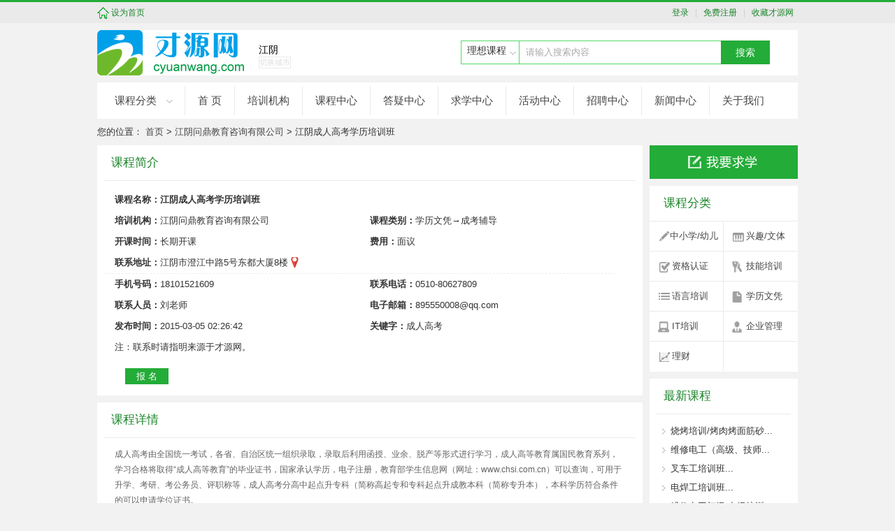

--- FILE ---
content_type: text/html
request_url: http://www.cyuanwang.com/lessons_show/187.html
body_size: 11261
content:




<!DOCTYPE html PUBLIC "-//W3C//DTD XHTML 1.0 Transitional//EN" "http://www.w3.org/TR/xhtml1/DTD/xhtml1-transitional.dtd">
<html xmlns="http://www.w3.org/1999/xhtml">
<head>
<meta http-equiv="Content-Type" content="text/html; charset=utf-8" />
<title>江阴成人高考学历培训班-才源网</title>
<base href="http://www.cyuanwang.com" /><link rel="shortcut icon" type="image/ico" href="http://www.jiajiaoyu.cn/images/tit.ico" />
<link href="CSS/index.css" type="text/css"  rel="stylesheet">
<link rel="stylesheet" type="text/css" href="CSS/tab2.css">
<script language="javascript" src="../admin/js/jquery-1.4.2.js"></script>
<script language="javascript" src="js/check.js"></script>
<script src="js/slideshow.js" type="text/javascript"></script>
<script language="javascript" src="js/Validator.js"></script>
<script language="javascript">
var maxl=80//总长
document.onkeydown=function(){
   var s=document.getElementById("b").value.length +1;
   if(s>maxl)document.getElementById("b").value=document.getElementById("b").value.substr(0,maxl-1)
   else document.getElementById("a").innerHTML=s+"/"+maxl
}
</script>
<style>
.mapin{ background:url(images/dt.png) right center no-repeat; padding-right:18px;}
</style>
</head>
<body>
<!--顶部start-->
      <!--顶部start-->
<div id="top">
	<div class="container">
    	<div class="left"><div class="scang"> <a onclick="SetHome(window.location)" href="javascript:void(0)" class="head_a"> 设为首页</a></div></div>
        <div class="right">
        
       <a href="login.html" class="head_a">登录&nbsp;&nbsp;&nbsp;</a>| <a href="register.html" class="head_a">&nbsp;&nbsp;免费注册</a>&nbsp;&nbsp; 
 | <a onclick="AddFavorite(window.location,document.title)" href="javascript:void(0)" class="head_a">&nbsp;&nbsp;收藏才源网</a>&nbsp;&nbsp;
   </div>
   
     <div class="clearboth"></div>
</div>
        <div class="clearboth"></div>
    </div>
</div>
<!--顶部end-->
   <script type="text/javascript" language="javascript">
 
    //加入收藏
 
        function AddFavorite(sURL, sTitle) {
 
            sURL = encodeURI(sURL); 
        try{   
 
            window.external.addFavorite(sURL, sTitle);   
 
        }catch(e) {   
 
            try{   
 
                window.sidebar.addPanel(sTitle, sURL, "");   
 
            }catch (e) {   
 
                alert("加入收藏失败，请使用Ctrl+D进行添加,或手动在浏览器里进行设置.");
 
            }   
 
        }
 
    }
 
    //设为首页
 
    function SetHome(url){
 
        if (document.all) {
 
            document.body.style.behavior='url(#default#homepage)';
 
               document.body.setHomePage(url);
 
        }else{
 
            alert("您好,您的浏览器不支持自动设置页面为首页功能,请您手动在浏览器里设置该页面为首页!");
 
        }
 

    }
 
</script><!--顶部end-->
 <!--头部start-->
     <!--头部start-->
<div id="header">
 <div class="container bgcolor">
                 <div class="left">  
                    <a href="index.html"><img src="images/logo.png"></a>
                 </div>
                 <div class="left top_address">江阴<div class="border fsize">切换城市</div></div>
                 <div class="right">
                     <div class="top_search">  
                           <form name="search" id="search" method="post" action="" class="search">
                           <table width="410" border="0" cellspacing="0" cellpadding="0">
                             <tr>
                              <td> 
                                <div class="SelectControl" onmouseover="funcSetOn(this,1)" onmouseout="funcSetOn(this,0)" onclick="funcSel(this)" state="">
                                    <input readonly="readonly" value="理想课程" name="cols" id="sel"/><span class="arrow"></span>
                                    <ul style="display:none;" id="choose">
                                        <li>理想课程</li>
                                        <li>培训机构</li>
                                    </ul>
                                </div>
                              </td>
                                <td align="left"><label><span id="spanle">请输入搜索内容</span><input type="text" name="keyword"  class="search_tx"  value=""/></label></td>
                                <td><input  type="button" class="search_bt" value="搜索" onclick="show();"/></td>
                                </tr>
                              </table>
                           </form>
                    </div>
                </div>
                <div class="clearboth"></div>
        </div>
    	
  </div>
</div>
 <!--头部end-->
<script type="text/javascript">
	//输入型提示语消失
$(document).ready(function(){
	$("#search .search_tx").each(function(){
		var thisVal=$(this).val();
		//判断文本框的值是否为空，有值的情况就隐藏提示语，没有值就显示
		if(thisVal!=""){
			$(this).siblings("#spanle").hide();
		}else{
			$(this).siblings("#spanle").show();
		}
		$(this).keyup(function(){
			var val=$(this).val();
			$(this).siblings("#spanle").hide();
		}).blur(function(){
			var val=$(this).val();
			if(val!=""){
				$(this).siblings("#spanle").hide();
			}else{
				$(this).siblings("#spanle").show();
			}
		})
	});
})

</script> <!--头部end-->
<div class="container">
<!--导航start-->
     
<!--导航start-->
<div id="nav" class="paddingbt">
	<div class="container">
    	<div>
          <div class="left">
                     <li class="tab dropdown"><a target="_blank"  class="tablink arwlink">课程分类</a>
                      <ul class="subnav">
                          	
                          <div class="left subnav_bigtype"> 
                             <a target="_blank" href="lessons/1.html">中小学/幼儿</a>
                             <div class="fenleid"></div>
                             	 
                            <div class="subnav_smalltype"><a href="lessons/12.html"><font color="#666666" class="fenlei">高中</font></a></div>
                         	 
                            <div class="subnav_smalltype"><a href="lessons/13.html"><font color="#666666" class="fenlei">初中</font></a></div>
                         	 
                            <div class="subnav_smalltype"><a href="lessons/14.html"><font color="#666666" class="fenlei">小学</font></a></div>
                         	 
                            <div class="subnav_smalltype"><a href="lessons/15.html"><font color="#666666" class="fenlei">早期教育</font></a></div>
                         	 
                            <div class="subnav_smalltype"><a href="lessons/16.html"><font color="#666666" class="fenlei">素质教育</font></a></div>
                         	 
                            <div class="subnav_smalltype"><a href="lessons/17.html"><font color="#666666" class="fenlei">家长教育</font></a></div>
                                                  </div>
                         	
                          <div class="left subnav_bigtype"> 
                             <a target="_blank" href="lessons/2.html">兴趣/文体/艺术</a>
                             <div class="fenleid"></div>
                             	 
                            <div class="subnav_smalltype"><a href="lessons/18.html"><font color="#666666" class="fenlei">舞蹈培训</font></a></div>
                         	 
                            <div class="subnav_smalltype"><a href="lessons/19.html"><font color="#666666" class="fenlei">声乐培训</font></a></div>
                         	 
                            <div class="subnav_smalltype"><a href="lessons/20.html"><font color="#666666" class="fenlei">美术培训</font></a></div>
                         	 
                            <div class="subnav_smalltype"><a href="lessons/21.html"><font color="#666666" class="fenlei">乐器演奏</font></a></div>
                         	 
                            <div class="subnav_smalltype"><a href="lessons/22.html"><font color="#666666" class="fenlei">轮滑培训</font></a></div>
                         	 
                            <div class="subnav_smalltype"><a href="lessons/23.html"><font color="#666666" class="fenlei">书法培训</font></a></div>
                         	 
                            <div class="subnav_smalltype"><a href="lessons/24.html"><font color="#666666" class="fenlei">体育培训</font></a></div>
                         	 
                            <div class="subnav_smalltype"><a href="lessons/25.html"><font color="#666666" class="fenlei">健身培训</font></a></div>
                         	 
                            <div class="subnav_smalltype"><a href="lessons/26.html"><font color="#666666" class="fenlei">武术培训</font></a></div>
                         	 
                            <div class="subnav_smalltype"><a href="lessons/27.html"><font color="#666666" class="fenlei">茶艺培训</font></a></div>
                         	 
                            <div class="subnav_smalltype"><a href="lessons/28.html"><font color="#666666" class="fenlei">插花园艺</font></a></div>
                         	 
                            <div class="subnav_smalltype"><a href="lessons/29.html"><font color="#666666" class="fenlei">布艺手工</font></a></div>
                         	 
                            <div class="subnav_smalltype"><a href="lessons/30.html"><font color="#666666" class="fenlei">演讲与口才</font></a></div>
                         	 
                            <div class="subnav_smalltype"><a href="lessons/31.html"><font color="#666666" class="fenlei">特殊技能</font></a></div>
                         	 
                            <div class="subnav_smalltype"><a href="lessons/32.html"><font color="#666666" class="fenlei">潜能培训</font></a></div>
                                                  </div>
                         	
                          <div class="left subnav_bigtype"> 
                             <a target="_blank" href="lessons/3.html">资格认证</a>
                             <div class="fenleid"></div>
                             	 
                            <div class="subnav_smalltype"><a href="lessons/33.html"><font color="#666666" class="fenlei">建筑工程</font></a></div>
                         	 
                            <div class="subnav_smalltype"><a href="lessons/34.html"><font color="#666666" class="fenlei">金融会计</font></a></div>
                         	 
                            <div class="subnav_smalltype"><a href="lessons/35.html"><font color="#666666" class="fenlei">医药培训</font></a></div>
                         	 
                            <div class="subnav_smalltype"><a href="lessons/36.html"><font color="#666666" class="fenlei">贸易外贸</font></a></div>
                         	 
                            <div class="subnav_smalltype"><a href="lessons/37.html"><font color="#666666" class="fenlei">企业管理</font></a></div>
                         	 
                            <div class="subnav_smalltype"><a href="lessons/38.html"><font color="#666666" class="fenlei">健康保健</font></a></div>
                         	 
                            <div class="subnav_smalltype"><a href="lessons/39.html"><font color="#666666" class="fenlei">职业资格</font></a></div>
                         	 
                            <div class="subnav_smalltype"><a href="lessons/40.html"><font color="#666666" class="fenlei">公务员</font></a></div>
                                                  </div>
                         	
                          <div class="left subnav_bigtype"> 
                             <a target="_blank" href="lessons/4.html">技能培训</a>
                             <div class="fenleid"></div>
                             	 
                            <div class="subnav_smalltype"><a href="lessons/41.html"><font color="#666666" class="fenlei">设计制作</font></a></div>
                         	 
                            <div class="subnav_smalltype"><a href="lessons/42.html"><font color="#666666" class="fenlei">室内设计</font></a></div>
                         	 
                            <div class="subnav_smalltype"><a href="lessons/43.html"><font color="#666666" class="fenlei">影视设计</font></a></div>
                         	 
                            <div class="subnav_smalltype"><a href="lessons/44.html"><font color="#666666" class="fenlei">广告设计</font></a></div>
                         	 
                            <div class="subnav_smalltype"><a href="lessons/45.html"><font color="#666666" class="fenlei">媒体艺术</font></a></div>
                         	 
                            <div class="subnav_smalltype"><a href="lessons/46.html"><font color="#666666" class="fenlei">工程维修</font></a></div>
                         	 
                            <div class="subnav_smalltype"><a href="lessons/47.html"><font color="#666666" class="fenlei">实用技能</font></a></div>
                         	 
                            <div class="subnav_smalltype"><a href="lessons/48.html"><font color="#666666" class="fenlei">创业求职</font></a></div>
                                                  </div>
                         	
                          <div class="left subnav_bigtype"> 
                             <a target="_blank" href="lessons/5.html">语言培训</a>
                             <div class="fenleid"></div>
                             	 
                            <div class="subnav_smalltype"><a href="lessons/49.html"><font color="#666666" class="fenlei">英语培训</font></a></div>
                         	 
                            <div class="subnav_smalltype"><a href="lessons/50.html"><font color="#666666" class="fenlei">日语培训</font></a></div>
                         	 
                            <div class="subnav_smalltype"><a href="lessons/51.html"><font color="#666666" class="fenlei">韩语培训</font></a></div>
                         	 
                            <div class="subnav_smalltype"><a href="lessons/52.html"><font color="#666666" class="fenlei">其他语种</font></a></div>
                                                  </div>
                         	
                          <div class="left subnav_bigtype"> 
                             <a target="_blank" href="lessons/6.html">学历文凭</a>
                             <div class="fenleid"></div>
                             	 
                            <div class="subnav_smalltype"><a href="lessons/53.html"><font color="#666666" class="fenlei">成考辅导</font></a></div>
                         	 
                            <div class="subnav_smalltype"><a href="lessons/54.html"><font color="#666666" class="fenlei">自考辅导</font></a></div>
                         	 
                            <div class="subnav_smalltype"><a href="lessons/55.html"><font color="#666666" class="fenlei">远程教育</font></a></div>
                         	 
                            <div class="subnav_smalltype"><a href="lessons/56.html"><font color="#666666" class="fenlei">函授教育</font></a></div>
                         	 
                            <div class="subnav_smalltype"><a href="lessons/57.html"><font color="#666666" class="fenlei">继续教育</font></a></div>
                         	 
                            <div class="subnav_smalltype"><a href="lessons/58.html"><font color="#666666" class="fenlei">夜大教育</font></a></div>
                         	 
                            <div class="subnav_smalltype"><a href="lessons/59.html"><font color="#666666" class="fenlei">电大教育</font></a></div>
                         	 
                            <div class="subnav_smalltype"><a href="lessons/60.html"><font color="#666666" class="fenlei">专科文凭</font></a></div>
                         	 
                            <div class="subnav_smalltype"><a href="lessons/61.html"><font color="#666666" class="fenlei">本科文凭</font></a></div>
                         	 
                            <div class="subnav_smalltype"><a href="lessons/62.html"><font color="#666666" class="fenlei">研究生培训</font></a></div>
                                                  </div>
                         	
                          <div class="left subnav_bigtype"> 
                             <a target="_blank" href="lessons/7.html">IT培训</a>
                             <div class="fenleid"></div>
                             	 
                            <div class="subnav_smalltype"><a href="lessons/63.html"><font color="#666666" class="fenlei">职称证书</font></a></div>
                         	 
                            <div class="subnav_smalltype"><a href="lessons/64.html"><font color="#666666" class="fenlei">电脑基础</font></a></div>
                         	 
                            <div class="subnav_smalltype"><a href="lessons/65.html"><font color="#666666" class="fenlei">设计制作</font></a></div>
                         	 
                            <div class="subnav_smalltype"><a href="lessons/66.html"><font color="#666666" class="fenlei">编程开发</font></a></div>
                         	 
                            <div class="subnav_smalltype"><a href="lessons/67.html"><font color="#666666" class="fenlei">数据库管理</font></a></div>
                                                  </div>
                         	
                          <div class="left subnav_bigtype"> 
                             <a target="_blank" href="lessons/8.html">企业管理</a>
                             <div class="fenleid"></div>
                             	 
                            <div class="subnav_smalltype"><a href="lessons/68.html"><font color="#666666" class="fenlei">管理技能</font></a></div>
                         	 
                            <div class="subnav_smalltype"><a href="lessons/69.html"><font color="#666666" class="fenlei">职业素养</font></a></div>
                         	 
                            <div class="subnav_smalltype"><a href="lessons/70.html"><font color="#666666" class="fenlei">国学智慧</font></a></div>
                         	 
                            <div class="subnav_smalltype"><a href="lessons/71.html"><font color="#666666" class="fenlei">项目管理</font></a></div>
                         	 
                            <div class="subnav_smalltype"><a href="lessons/72.html"><font color="#666666" class="fenlei">人力资源</font></a></div>
                         	 
                            <div class="subnav_smalltype"><a href="lessons/73.html"><font color="#666666" class="fenlei">生产管理</font></a></div>
                         	 
                            <div class="subnav_smalltype"><a href="lessons/74.html"><font color="#666666" class="fenlei">销售管理</font></a></div>
                         	 
                            <div class="subnav_smalltype"><a href="lessons/75.html"><font color="#666666" class="fenlei">销售管理</font></a></div>
                         	 
                            <div class="subnav_smalltype"><a href="lessons/76.html"><font color="#666666" class="fenlei">客户服务</font></a></div>
                         	 
                            <div class="subnav_smalltype"><a href="lessons/77.html"><font color="#666666" class="fenlei">财务管理</font></a></div>
                         	 
                            <div class="subnav_smalltype"><a href="lessons/78.html"><font color="#666666" class="fenlei">采购物流</font></a></div>
                         	 
                            <div class="subnav_smalltype"><a href="lessons/79.html"><font color="#666666" class="fenlei">SAP</font></a></div>
                         	 
                            <div class="subnav_smalltype"><a href="lessons/80.html"><font color="#666666" class="fenlei">岗前培训</font></a></div>
                                                  </div>
                         	
                          <div class="left subnav_bigtype"> 
                             <a target="_blank" href="lessons/9.html">理财</a>
                             <div class="fenleid"></div>
                             	 
                            <div class="subnav_smalltype"><a href="lessons/81.html"><font color="#666666" class="fenlei">股票</font></a></div>
                         	 
                            <div class="subnav_smalltype"><a href="lessons/82.html"><font color="#666666" class="fenlei">基金</font></a></div>
                         	 
                            <div class="subnav_smalltype"><a href="lessons/83.html"><font color="#666666" class="fenlei">期货</font></a></div>
                         	 
                            <div class="subnav_smalltype"><a href="lessons/84.html"><font color="#666666" class="fenlei">证券</font></a></div>
                         	 
                            <div class="subnav_smalltype"><a href="lessons/85.html"><font color="#666666" class="fenlei">支出预算</font></a></div>
                         	 
                            <div class="subnav_smalltype"><a href="lessons/86.html"><font color="#666666" class="fenlei">外汇</font></a></div>
                                                  </div>
                         	
                          <div class="left subnav_bigtype"> 
                             <a target="_blank" href="lessons/10.html">留学/移民</a>
                             <div class="fenleid"></div>
                             	 
                            <div class="subnav_smalltype"><a href="lessons/87.html"><font color="#666666" class="fenlei">欧洲留学</font></a></div>
                         	 
                            <div class="subnav_smalltype"><a href="lessons/88.html"><font color="#666666" class="fenlei">美洲留学</font></a></div>
                         	 
                            <div class="subnav_smalltype"><a href="lessons/89.html"><font color="#666666" class="fenlei">澳洲留学</font></a></div>
                         	 
                            <div class="subnav_smalltype"><a href="lessons/90.html"><font color="#666666" class="fenlei">亚洲留学</font></a></div>
                         	 
                            <div class="subnav_smalltype"><a href="lessons/91.html"><font color="#666666" class="fenlei">其他留学</font></a></div>
                         	 
                            <div class="subnav_smalltype"><a href="lessons/92.html"><font color="#666666" class="fenlei">移民</font></a></div>
                                                  </div>
                         	
                          <div class="left subnav_bigtype"> 
                             <a target="_blank" href="lessons/11.html">其他</a>
                             <div class="fenleid"></div>
                             	 
                            <div class="subnav_smalltype"><a href="lessons/93.html"><font color="#666666" class="fenlei">其他</font></a></div>
                                                  </div>
                                                  </ul>
                     </li>  
                    
          </div>
          <ul>
            <li><a href="index.html">首 页</a></li>
            <li><a href="training.html">培训机构</a></li>
            <li><a href="lessons.html">课程中心</a></li>
            <li><a href="asklist.html">答疑中心</a></li>
            <li><a href="attendschlist.html">求学中心</a></li>
            <li><a href="active.html">活动中心</a></li>
            <li><a href="recruit.html">招聘中心</a></li>
            <li><a href="news.html">新闻中心</a></li>
            <li>
                                        <a href="about/1.html">关于我们</a>
            </li>
         </ul>
        </div>
        <div class="clearboth"></div>
     </div>
</div>
<!--导航end--><!--导航end-->
     <div class="lccationadd">您的位置：&nbsp;<a href="index.html">首页</a>&nbsp;>&nbsp;<a href="m/jywd.html">江阴问鼎教育咨询有限公司</a>&nbsp;>&nbsp;江阴成人高考学历培训班</div>
     <div class="right">
          <div><a href="attendsch.html"class="qx_bt" /><img src="images/wyqx.png" width="212" border="0"/></a></div>
          <div class="margintop"></div>
          <div class="bgcolor" style="width:212px; height:266px;">
          <div class="daohang">&nbsp;&nbsp;课程分类</div>
                                      <a href="lessons/1.html" title="" class="fu_less_type_a1">中小学/幼儿</a>
                                     <a href="lessons/2.html" title="" class="fu_less_type_a2">兴趣/文体</a>
                                     <a href="lessons/3.html" title="" class="fu_less_type_a3">资格认证</a>
                                     <a href="lessons/4.html" title="" class="fu_less_type_a4">技能培训</a>
                                     <a href="lessons/5.html" title="" class="fu_less_type_a5">语言培训</a>
                                     <a href="lessons/6.html" title="" class="fu_less_type_a6">学历文凭</a>
                                     <a href="lessons/7.html" title="" class="fu_less_type_a7">IT培训</a>
                                     <a href="lessons/8.html" title="" class="fu_less_type_a8">企业管理</a>
                                     <a href="lessons/9.html" title="" class="fu_less_type_a9">理财</a>
                            </div>   
            
          <div class="margintop"></div>
          <div class="padding bgcolor">
                <div class="daohang">
                          最新课程
                </div>
                 <table width="190" border="0" cellspacing="0" cellpadding="0" >
                  <tr>
                     <td height="10"></td>
                  </tr>
                                       <tr>
                     <td class="left_news" align="left"><a href="lessons_show/352.html" title="烧烤培训/烤肉烤面筋砂锅烤鸡翅鱿鱼/陕西小吃技术">烧烤培训/烤肉烤面筋砂...</a></td>
                  </tr>
                                      <tr>
                     <td class="left_news" align="left"><a href="lessons_show/351.html" title="维修电工（高级、技师）培训班">维修电工（高级、技师...</a></td>
                  </tr>
                                      <tr>
                     <td class="left_news" align="left"><a href="lessons_show/350.html" title="叉车工培训班">叉车工培训班...</a></td>
                  </tr>
                                      <tr>
                     <td class="left_news" align="left"><a href="lessons_show/349.html" title="电焊工培训班">电焊工培训班...</a></td>
                  </tr>
                                      <tr>
                     <td class="left_news" align="left"><a href="lessons_show/348.html" title="维修电工初级/中级培训班">维修电工初级/中级培训...</a></td>
                  </tr>
                                      <tr>
                     <td class="left_news" align="left"><a href="lessons_show/347.html" title="学前幼儿教育">学前幼儿教育...</a></td>
                  </tr>
                                      <tr>
                     <td class="left_news" align="left"><a href="lessons_show/346.html" title="专业少儿英语">专业少儿英语...</a></td>
                  </tr>
                                      <tr>
                     <td class="left_news" align="left"><a href="lessons_show/345.html" title="一对一辅导小学">一对一辅导小学...</a></td>
                  </tr>
                                       <tr>
                     <td height="10" ></td>
                  </tr>
                </table>
          </div>
              <div class="margintop"></div>
              <div class="padding bgcolor">
                  <table width="190" border="0" cellspacing="0" cellpadding="0">
                    <tr>
                     <td height="10" ></td>
                    </tr>
                    <tr>
                       <td><img src="images/adovtise_ss.png" width="190" /></td>
                    </tr>
                     <tr>
                     <td height="10" ></td>
                  </tr>
                  </table>
              </div>
           
          <div class="margintop"></div>
          <div class="padding bgcolor">
                <div class="daohang">
                          最新新闻
                </div>
                <table width="190" border="0" cellspacing="0" cellpadding="0" >
                  <tr>
                     <td height="10"></td>
                  </tr>
                                       <tr>
                     <td class="left_news" align="left"><a href="news_show/35.html" title="为实现一个零碳地球做出贡献，迈向数字能源新时代！">为实现一个零碳地球做...</a></td>
                  </tr>
                                      <tr>
                     <td class="left_news" align="left"><a href="news_show/32.html" title="钢琴的搬运和放置">钢琴的搬运和放置...</a></td>
                  </tr>
                                      <tr>
                     <td class="left_news" align="left"><a href="news_show/31.html" title="选购钢琴">选购钢琴...</a></td>
                  </tr>
                                      <tr>
                     <td class="left_news" align="left"><a href="news_show/30.html" title="钢琴的使用和保养">钢琴的使用和保养...</a></td>
                  </tr>
                                      <tr>
                     <td class="left_news" align="left"><a href="news_show/29.html" title="乐奏——快乐音乐教育的领跑者">乐奏——快乐音乐教育...</a></td>
                  </tr>
                                      <tr>
                     <td class="left_news" align="left"><a href="news_show/23.html" title="江阴育婴师培训中心">江阴育婴师培训中心...</a></td>
                  </tr>
                                      <tr>
                     <td class="left_news" align="left"><a href="news_show/22.html" title="江阴少儿绘画培训">江阴少儿绘画培训...</a></td>
                  </tr>
                                      <tr>
                     <td class="left_news" align="left"><a href="news_show/15.html" title="江阴造价员培训|江阴上元教育">江阴造价员培训|江阴上...</a></td>
                  </tr>
                                       <tr>
                     <td height="10" ></td>
                  </tr>
                </table>
          </div>
          
          <div class="margintop"></div>
          <div class="bgcolor padding">
                <div class="daohang">
                          机构招聘
                </div>
                <table width="190" border="0" cellspacing="0" cellpadding="0" >
                  <tr>
                     <td height="10"></td>
                  </tr>
                   <tr>
                     <td><img src="images/zp.jpg" width="190" height="35" /></td>
                  </tr>
                   <tr>
                     <td align="left"><a href="recruit.html" ><div class="left_recruit_line">加入我们 >></div></a></td>
                  </tr>
                    <tr>
                     <td height="10" ></td>
                  </tr>
                </table>
          </div>
     </div>
     <div class="left">
           <div class="padding bgcolor">
                <div class="daohang">课程简介</div>
                <table width="760" border="0" cellspacing="0" cellpadding="0"  align="center">
                   
                                       <tr>
                      <td>
                      <table width="96%" border="0" cellspacing="0" cellpadding="0" class="show_info" align="center">
					    <tr>
                          <td colspan="2" ><b>课程名称：</b><strong><font color="#333" >江阴成人高考学历培训班</font></strong></td>
                        </tr>
                        <tr>
                          <td><b>培训机构：</b>江阴问鼎教育咨询有限公司</td>
                          <td width="50%"><b>课程类别：</b>学历文凭→成考辅导</td>      
                        </tr>
                        <tr>
                          <td><b>开课时间：</b>长期开课  </td>
                          <td><b>费用：</b>面议</td>                     
                        </tr>
                        <tr>
                          <td  colspan="2" style="border-bottom:1px dashed #EEE"><b>联系地址：</b><span class="mapin">江阴市澄江中路5号东都大厦8楼</span></td>
                        </tr>
                         <tr>
                          <td><b>手机号码：</b>18101521609</td>
                          <td><b>联系电话：</b>0510-80627809</td>
                        </tr>
                         <tr>
                           <td><b>联系人员：</b>刘老师</td>
                           <td><b>电子邮箱：</b>895550008@qq.com</td>
                        </tr>
                        <tr>
                          <td><b>发布时间：</b>2015-03-05 02:26:42</td>
                          <td><b>关键字：</b>成人高考</td>
                        </tr>
                        <tr>
                          <td  colspan="2">注：联系时请指明来源于才源网。</td>
                        </tr>
                </table>
                <table width="90%" border="0" cellspacing="0" cellpadding="0" class="show_info" align="center">
                <tr>
                  <td align="left">
                   <a class="recruit_show_yp" href="enroll/187.html"><font color="#FFFFFF"> 报 名</font></a>
                   </td>
                 </tr> 
                </table>     
                </td>
               </tr>
               </table>
          </div>
           <div class="margintop"></div>
           <div class="bgcolor padding">
                <div class="daohang">课程详情</div>
                <table width="760" border="0" cellspacing="0" cellpadding="0" class="show_info" align="center">
                        <tr>
                          <td colspan="2"><p><span style="text-transform: none; background-color: rgb(255,255,255); text-indent: 0px; display: inline !important; font: 12px/22px 宋体, arial, helvetica, sans-serif; white-space: normal; float: none; letter-spacing: normal; color: rgb(98,98,98); word-spacing: 0px; -webkit-text-stroke-width: 0px">成人高考由全国统一考试，各省、自治区统一组织录取，录取后利用函授、业余、脱产等形式进行学习，成人高等教育属国民教育系列，学习合格将取得&ldquo;成人高等教育&rdquo;的毕业证书，国家承认学历，电子注册，教育部学生信息网（网址：www.chsi.com.cn）可以查询，可用于升学、考研、考公务员、评职称等，成人高考分高中起点升专科（简称高起专和专科起点升成教本科（简称专升本），本科学历符合条件的可以申请学位证书。</span><br style="text-transform: none; background-color: rgb(255,255,255); text-indent: 0px; font: 12px/22px 宋体, arial, helvetica, sans-serif; white-space: normal; letter-spacing: normal; color: rgb(98,98,98); word-spacing: 0px; -webkit-text-stroke-width: 0px" />
<strong style="line-height: 22px; text-transform: none; background-color: rgb(255,255,255); font-variant: normal; font-style: normal; text-indent: 0px; font-family: 宋体, arial, helvetica, sans-serif; white-space: normal; letter-spacing: normal; color: rgb(98,98,98); font-size: 12px; word-spacing: 0px; -webkit-text-stroke-width: 0px">成人高考学历的优势：<br />
</strong><span style="text-transform: none; background-color: rgb(255,255,255); text-indent: 0px; display: inline !important; font: 12px/22px 宋体, arial, helvetica, sans-serif; white-space: normal; float: none; letter-spacing: normal; color: rgb(98,98,98); word-spacing: 0px; -webkit-text-stroke-width: 0px">&nbsp; 1、全程组织学员报考指导、考试报名、领准考证和录取，提供报考一条龙服务，省时省力；</span><br style="text-transform: none; background-color: rgb(255,255,255); text-indent: 0px; font: 12px/22px 宋体, arial, helvetica, sans-serif; white-space: normal; letter-spacing: normal; color: rgb(98,98,98); word-spacing: 0px; -webkit-text-stroke-width: 0px" />
<span style="text-transform: none; background-color: rgb(255,255,255); text-indent: 0px; display: inline !important; font: 12px/22px 宋体, arial, helvetica, sans-serif; white-space: normal; float: none; letter-spacing: normal; color: rgb(98,98,98); word-spacing: 0px; -webkit-text-stroke-width: 0px">&nbsp; 2、提供考前课程精讲、冲刺复习、考前模拟考试等系列学习，确保考试录取率达98%以上；</span><br style="text-transform: none; background-color: rgb(255,255,255); text-indent: 0px; font: 12px/22px 宋体, arial, helvetica, sans-serif; white-space: normal; letter-spacing: normal; color: rgb(98,98,98); word-spacing: 0px; -webkit-text-stroke-width: 0px" />
<span style="text-transform: none; background-color: rgb(255,255,255); text-indent: 0px; display: inline !important; font: 12px/22px 宋体, arial, helvetica, sans-serif; white-space: normal; float: none; letter-spacing: normal; color: rgb(98,98,98); word-spacing: 0px; -webkit-text-stroke-width: 0px">&nbsp; 3、13年培训经验，优秀的师资，专业的服务，能让你学习更轻松取得毕业文凭；</span><br style="text-transform: none; background-color: rgb(255,255,255); text-indent: 0px; font: 12px/22px 宋体, arial, helvetica, sans-serif; white-space: normal; letter-spacing: normal; color: rgb(98,98,98); word-spacing: 0px; -webkit-text-stroke-width: 0px" />
<span style="text-transform: none; background-color: rgb(255,255,255); text-indent: 0px; display: inline !important; font: 12px/22px 宋体, arial, helvetica, sans-serif; white-space: normal; float: none; letter-spacing: normal; color: rgb(98,98,98); word-spacing: 0px; -webkit-text-stroke-width: 0px">&nbsp; 4、老学员优惠学习电脑、会计、外语、职业证书课程，能学到更多专业技能知识。</span><br style="text-transform: none; background-color: rgb(255,255,255); text-indent: 0px; font: 12px/22px 宋体, arial, helvetica, sans-serif; white-space: normal; letter-spacing: normal; color: rgb(98,98,98); word-spacing: 0px; -webkit-text-stroke-width: 0px" />
<strong style="line-height: 22px; text-transform: none; background-color: rgb(255,255,255); font-variant: normal; font-style: normal; text-indent: 0px; font-family: 宋体, arial, helvetica, sans-serif; white-space: normal; letter-spacing: normal; color: rgb(98,98,98); font-size: 12px; word-spacing: 0px; -webkit-text-stroke-width: 0px">学习专业和院校：<br />
</strong><span style="text-transform: none; background-color: rgb(255,255,255); text-indent: 0px; display: inline !important; font: 12px/22px 宋体, arial, helvetica, sans-serif; white-space: normal; float: none; letter-spacing: normal; color: rgb(98,98,98); word-spacing: 0px; -webkit-text-stroke-width: 0px">&nbsp;&nbsp;&nbsp; 会计学、工商管理等，大专本科学历均为国家承认学历，电子注册，教育部学生信息网（网址：<a href="http://www.chsi.com.cn/">http://www.chsi.com.cn/</a>）可以查询，本科学历符合条件的可以申请学位证书。</span></p></td>
                        </tr>
                        <tr>
                          <td height="10"></td>
                        </tr>  
                </table>  
           </div>
           <div class="margintop"></div>
           <div class="bgcolor padding">
                <div class="daohang">师资介绍</div>
                <table width="760" border="0" cellspacing="0" cellpadding="0" class="show_info" align="center">
                        <tr>
                          <td colspan="2"><p>
<table border="0" cellspacing="0" cellpadding="0" width="97%" align="center" style="text-transform: none; background-color: rgb(255,255,255); text-indent: 0px; border-collapse: collapse; font: 12px 宋体, arial, helvetica, sans-serif; white-space: normal; letter-spacing: normal; color: rgb(98,98,98); word-spacing: 0px; -webkit-text-stroke-width: 0px">
    <tbody>
        <tr>
            <td align="center" style="font-family: 宋体, arial, helvetica, sans-serif; color: rgb(153,153,153); font-size: 12px">&nbsp;</td>
        </tr>
        <tr>
            <td height="20" style="font-family: 宋体, arial, helvetica, sans-serif; color: rgb(98,98,98); font-size: 12px">&nbsp;</td>
        </tr>
        <tr>
            <td id="Text" style="line-height: 25px; padding-left: 8px; padding-right: 8px; font-family: 宋体, arial, helvetica, sans-serif; color: rgb(98,98,98); font-size: 12px">
            <table style="border-collapse: collapse">
                <tbody>
                    <tr class="firstRow">
                        <td valign="top" width="207" style="font-family: 宋体, arial, helvetica, sans-serif; color: rgb(98,98,98); font-size: 12px; word-break: break-all"><img title="&amp;#23609;&amp;#28023;&amp;#20803;.jpg" border="0" hspace="0" alt="" data-bd-imgshare-binded="1" style="width: 200px; height: 150px" src="http://www.0510wdedu.com/uploadfile/20140710/2014071010075016639.jpg" /></td>
                        <td valign="top" width="5" style="font-family: 宋体, arial, helvetica, sans-serif; color: rgb(98,98,98); font-size: 12px; word-break: break-all"><br />
                        &nbsp;</td>
                        <td valign="top" width="509" style="font-family: 宋体, arial, helvetica, sans-serif; color: rgb(98,98,98); font-size: 12px; word-break: break-all"><strong>尹海元</strong><br />
                        主讲课程：会计考证班 会计做帐班 会计综合班 会计职称班<br />
                        毕业于江苏大学会计学专业，首席会计讲师，资深财会考试与实务操作辅导老师；拥有数十年财税实务及考试辅导经验；讲授的课程紧扣大纲，重点突出；举例风趣幽默，讲解通俗易懂；传授的学习方法简洁有效；同时，注意与学员进行各种交流，及时解答学员疑惑，反馈学员建议，深受好评，在无锡会计培训行业享有盛誉。</td>
                    </tr>
                    <tr>
                        <td valign="top" width="207" style="font-family: 宋体, arial, helvetica, sans-serif; color: rgb(98,98,98); font-size: 12px"><br />
                        &nbsp;</td>
                        <td valign="top" width="5" style="font-family: 宋体, arial, helvetica, sans-serif; color: rgb(98,98,98); font-size: 12px"><br />
                        &nbsp;</td>
                        <td valign="top" width="509" style="font-family: 宋体, arial, helvetica, sans-serif; color: rgb(98,98,98); font-size: 12px"><br />
                        &nbsp;</td>
                    </tr>
                    <tr>
                        <td valign="top" width="207" style="font-family: 宋体, arial, helvetica, sans-serif; color: rgb(98,98,98); font-size: 12px; word-break: break-all"><img title="&amp;#21016;&amp;#33395;&amp;#40857;.jpg" border="0" hspace="0" alt="" data-bd-imgshare-binded="1" style="width: 200px; height: 150px" src="http://www.0510wdedu.com/uploadfile/20140710/2014071010070919754.jpg" /></td>
                        <td valign="top" width="5" style="font-family: 宋体, arial, helvetica, sans-serif; color: rgb(98,98,98); font-size: 12px"><br />
                        &nbsp;</td>
                        <td valign="top" width="409" style="font-family: 宋体, arial, helvetica, sans-serif; color: rgb(98,98,98); font-size: 12px; word-break: break-all"><strong>刘艳龙</strong><br />
                        主讲课程：电工考证班 中级电工班 &nbsp;高级电工班 &nbsp;PLC编程班<br />
                        毕业于中央广播电视大学（无锡分校）数控技术（机电方向）专业，首席电工讲师，高级技师职称，具有丰富的一线电工操作经验和扎实的理论功底，资深电工培训老师，讲课深入浅出，课堂气氛极佳，深受学员好评。在学员中，具有强大的号召力和感染力。</td>
                    </tr>
                    <tr>
                        <td valign="top" width="207" style="font-family: 宋体, arial, helvetica, sans-serif; color: rgb(98,98,98); font-size: 12px"><br />
                        &nbsp;</td>
                        <td valign="top" width="5" style="font-family: 宋体, arial, helvetica, sans-serif; color: rgb(98,98,98); font-size: 12px"><br />
                        &nbsp;</td>
                        <td valign="top" width="509" style="font-family: 宋体, arial, helvetica, sans-serif; color: rgb(98,98,98); font-size: 12px"><br />
                        &nbsp;</td>
                    </tr>
                    <tr>
                        <td valign="top" width="207" style="font-family: 宋体, arial, helvetica, sans-serif; color: rgb(98,98,98); font-size: 12px; word-break: break-all"><img title="&amp;#24464;&amp;#24314;&amp;#36745;.jpg" border="0" hspace="0" alt="" data-bd-imgshare-binded="1" style="width: 200px; height: 150px" src="http://www.0510wdedu.com/uploadfile/20140710/2014071010072767210.jpg" /></td>
                        <td valign="top" width="5" style="font-family: 宋体, arial, helvetica, sans-serif; color: rgb(98,98,98); font-size: 12px"><br />
                        &nbsp;</td>
                        <td valign="top" width="509" style="font-family: 宋体, arial, helvetica, sans-serif; color: rgb(98,98,98); font-size: 12px; word-break: break-all"><strong>徐建辉</strong><br />
                        主讲课程：会计实务班 会计全能班 财务经理班 老板会计班<br />
                        毕业于江苏大学会计学专业，高级会计师，曾经在上海一通公司，江苏尚阳集团等大型企业担任财务总监，具有丰富的会计实务和财务管理工作经验，主讲会计实操课程，善于因材施教，为不同学员量身定做教学方案，授课方式新颖生动，得到了新老学员的一致认可。</td>
                    </tr>
                </tbody>
            </table>
            </td>
        </tr>
    </tbody>
</table>
</p></td>
                        </tr>
                         <tr>
                          <td height="10"></td>
                        </tr>  
                </table>
                 
          </div>
          <div class="margintop"></div>
                   <!---tab-->
                    <div>
                                <UL id=tags class="tag">
                                  <li class=selectTag><a href="javascript:"
                                         onclick="selectTag('tagContent0',this)" onFocus="this.blur()">评价</a></li>
                                  <LI><A href="javascript:"
                                        onclick="selectTag('tagContent1',this)" onFocus="this.blur()">留言</A></LI>
                                </UL>
                    </div>
                  <!---tab--> 
              <div id=tagContent>
	           <div class="tagContent selectTag" id=tagContent0>
                  <div class="border bgcolor">
             <table width="760" border="0" cellspacing="0" cellpadding="0" class="show_info" align="center">
              	  
                <tr><td align="right">综合评分：<font color="#FF0000">0.0</font>分</td><td>共<font color="#FF0000">0</font>次打分</td></tr>   
                  
                 <form action="code.php" method="post" name="form1" onSubmit="return dp_Validator(this)">
                    <tr>
                       <td width="100" align="center">教学环境打分：</td>
                       <td align="left">
                         <input type="hidden" name="jxhjpf" ><p onmouseover="rate(this,event)">
                         <img src="images/lanrentuku_01.jpg" title="1分"><img src="images/lanrentuku_01.jpg" title="2分"><img src="images/lanrentuku_01.jpg" title="3分"><img src="images/lanrentuku_01.jpg" title="4分"><img src="images/lanrentuku_01.jpg" title="5分">
                        </p>
                       </td>
                    </tr>
                     <tr>
                       <td align="center">教学质量打分：</td>
                       <td align="left">
                         <input type="hidden" name="jxzlpf" ><p onmouseover="rate(this,event)">
                        <img src="images/lanrentuku_01.jpg" title="1分"><img src="images/lanrentuku_01.jpg" title="2分"><img src="images/lanrentuku_01.jpg" title="3分"><img src="images/lanrentuku_01.jpg" title="4分"><img src="images/lanrentuku_01.jpg" title="5分">
                        </p>
                       </td>
                    </tr>
                     <tr>
                       <td align="center">培训效果打分：</td>
                       <td align="left">
                         <input type="hidden" name="pxxgpf"><p onmouseover="rate(this,event)">
                        <img src="images/lanrentuku_01.jpg" title="1分"><img src="images/lanrentuku_01.jpg" title="2分"><img src="images/lanrentuku_01.jpg" title="3分"><img src="images/lanrentuku_01.jpg" title="4分"><img src="images/lanrentuku_01.jpg" title="5分">
                        </p>
                       </td>
                    </tr>
                                           <tr><td colspan="2" align="center">
                          <div id="weilogin"><label><a href="login.html">登录</a> 后方可点评！</label> <textarea  cols="90" rows="8"  disabled="disabled"></textarea></div>
                       </td></tr>
                                 </form> 
       </table>
       </div> 
                    <div class="margintop"></div>
          <div class="bgcolor padding">
          <div class="daohang">评价（0）条</div>
          <table width="760" border="0" cellspacing="0" cellpadding="0" class="text_tb" align="center">
                       <tr>
              <td colspan="3" align="center" valign="middle"><font color="#999999">暂无评论</font></td>
            </tr>
            <tr><td height="10"></td></tr>
                      </table> 
          </div>  
      </div>
     </div>
      <DIV class="tagContent" id=tagContent1 style="display:none">
        <div class="border bgcolor">  
        <table width="760" border="0" cellspacing="0" cellpadding="0" class="show_info3" align="center">   
                  
                 <form action="code.php" method="post" name="form1" onSubmit="return ly_Validator(this)">
                    <tr>
                     <td  colspan="2" align="center">
                         <textarea  style=" width:96%; height:140px;" name="content" ></textarea>
                     </td>
                   </tr>
                    <tr>
                     <td  colspan="2" align="right">
                     提示：请不要发表无意义的留言。                      <input name="name" type="hidden"  value="" > 
                      <input name="tel" type="hidden"   value="" > 
                      <input name="email" type="hidden"  value="" > 
                      <input name="type" type="hidden" value="1">
                      <input name="kid" type="hidden" value="187">
                      <input name="action" type="hidden" value="add_message2">
                      <input name="addtime" type="hidden" maxlength="60"  value="2026-01-24 08:11:58"> 
                      <input name="adduserid" type="hidden" maxlength="60"  value=""> 
                      <input type="submit" value="留言"  class="recruit_show_yp" />
                     </td>
                   </tr>
              </form> 
       </table>
       </div>
       
                  <div class="margintop"></div>
          <div class="bgcolor padding">
          <div class="daohang">留言（0）条</div>
          <table width="760" border="0" cellspacing="0" cellpadding="0" class="text_tb" align="center">
                       <tr>
              <td colspan="3" align="center" valign="middle"><font color="#999999">暂无评论</font></td>
            </tr>
            <tr><td height="10"></td></tr>
                      </table> 
          </div>  


      </DIV>
  </div>
     <div class="clearboth"></div>
</div>
<!--中部end--->

<!--底部start---><div class="margintop"></div>
   <!--底部start--->
<div id="bottom">
<div class="margintop"></div>
<div class="container">
       <div class="bottoms">
        <!-----返回顶部---------->
<script>
     function b(){
			h = $(window).height();
			t = $(document).scrollTop();
			if(t > h){
				$('#gotop').show();
			}else{
				$('#gotop').hide();
			}
		}
		$(document).ready(function(e) {
			b();
			$('#gotop').click(function(){
				$(document).scrollTop(0);	
			})
			$('#code').hover(function(){
					$(this).attr('id','code_hover');
					$('#code_img').show();
				},function(){
					$(this).attr('id','code');
					$('#code_img').hide();
			})
			
		});

		$(window).scroll(function(e){
			b();		
		})


</script>

<style>
#gotop{ width:40px; height:40px; TEXT-ALIGN: center; padding:2px 1px; font-size:12px; color:#1A852A; background: url(images/top06.png) no-repeat; CURSOR: pointer;top:5px; RIGHT:0px; position:absolute; } 
</style>

<a id="gotop" href="javascript:void(0)" title="返回顶部"></a>		<div class="left footer_border">
             <div><div class="bdsharebuttonbox"><a href="#" class="bds_more" data-cmd="more"></a><a href="#" class="bds_qzone" data-cmd="qzone" title="分享到QQ空间"></a><a href="#" class="bds_tsina" data-cmd="tsina" title="分享到新浪微博"></a><a href="#" class="bds_tqq" data-cmd="tqq" title="分享到腾讯微博"></a><a href="#" class="bds_renren" data-cmd="renren" title="分享到人人网"></a><a href="#" class="bds_weixin" data-cmd="weixin" title="分享到微信"></a></div>
<script>window._bd_share_config={"common":{"bdSnsKey":{},"bdText":"","bdMini":"2","bdMiniList":false,"bdPic":"","bdStyle":"1","bdSize":"16"},"share":{}};with(document)0[(getElementsByTagName('head')[0]||body).appendChild(createElement('script')).src='http://bdimg.share.baidu.com/static/api/js/share.js?v=89860593.js?cdnversion='+~(-new Date()/36e5)];</script></div>
        
			<div class="footer_about">
				   						<span><a href="about/1.html">关于我们</a>&nbsp;&nbsp; </span>
				 						<span><a href="about/4.html">联系我们</a>&nbsp;&nbsp; </span>
				 						<span><a href="about/5.html">广告合作</a>&nbsp;&nbsp; </span>
				 						<span><a href="about/6.html">服务条款</a>&nbsp;&nbsp; </span>
				 						<span><a href="about/7.html">法律声明</a>&nbsp;&nbsp; </span>
				 						<span><a href="about/8.html">广告服务</a>&nbsp;&nbsp; </span>
				 						<span><a href="about/9.html">友情链接</a>&nbsp;&nbsp; </span>
				 						<span><a href="about/10.html">使用帮助</a>&nbsp;&nbsp; </span>
				 						<span><a href="about/11.html">招聘英才</a>&nbsp;&nbsp; </span>
				 			</div>
		</div>
		  
			<div class="footer_copy">&nbsp;&nbsp;免责声明：<br/>&nbsp;&nbsp;本站展示的所有培训信息均来自会员，其真实性、准确性、合法性由信息发布人负责。本站不提供线下培训经营性活动，不承担培训的法律责任。</div>
			<div class="margintop"></div>
			<div>&nbsp;&nbsp;Copyright ©2014 - 2026&nbsp;&nbsp;江苏鸿利智能科技股份有限公司 &nbsp;&nbsp; <a href="https://beian.miit.gov.cn/" target="_blank">苏ICP备16043301号</a>
			 &nbsp;&nbsp;<a href="https://beian.mps.gov.cn/#/query/websearch?code=32028102002903" rel="noreferrer" target="blank" style="display:inline-block;text-decoration:none;height:20px;line-height:20px;"><img src="images/footimg5.png"  style="float:left;width:16px"/>苏公网安备32028102002903号</a>
			
			<br /></div>
			<div class="margintop"></div>  
			<div class="footers">&nbsp;&nbsp;<div class="footer01">不良信息<br>举报中心</div><div class="footer02">网络110<br>报警服务</div><div class="footer03">经营性网站<br>备案信息</div></div>
		   <div class="clearboth"></div> 
		</div>
    </div>
</div>
<!--底部end---><!--底部end--->

</body>
</html>


--- FILE ---
content_type: text/css
request_url: http://www.cyuanwang.com/CSS/index.css
body_size: 6838
content:
@charset "utf-8";
/*前台CSS*/
html, body{
	margin: 0;
	padding: 0;
	border: 0;
	font-family: 微软雅黑, 华文细黑, 黑体, Arial Black, Gadget, sans-serif;
	color:#333;
	background:#F2F2F2;	
}
ol, ul {
	list-style: none; 
}
img{border:0;}
textarea{
	padding:5px;
	color:#333;
}
a{ 
   outline:none;
   text-decoration:none;
   color:#444444;
}
a:hover { 
   color:#23AC38;
}
.margintop{margin-top:10px;}
.marginleft{margin-left:10px;}
.margintop2{margin-bottom:5px;}
.border{ border:1px solid #EAEAEA}
.bordertop{border-top:1px solid #EAEAEA}
.paddingbottom{ padding-bottom:10px;}
.paddingtop{ padding-top:10px;}
.textright{ text-align:right}
*{margin:0;padding:0}
.bgcolor{ background-color:#FFFFFF;}
.article_tit{ color:#000; font-weight:bold; border:0;}
.borderbt{ border-bottom:1px solid #EAEAEA;}
.center{ text-align:center}
.left{float:left;}
.right{float:right}
.clearboth{ clear:both}
.container{width:1002px; margin:0 auto;}
.padding{ padding:0 10px;}
.paddingbt{padding:5px 0;}
.fsize a{ font-size:15px;}

#top{
	border-top:#23AC38 solid 3px;
	background-color:#EAEAEA; 
	line-height:30px; 
	font-size:12px;
	color:#D1CCD1;
}
#top .head_a{ text-decoration:none; color:#1A852A;}
#top .head_a :hover{ text-decoration:none;
       color:#333;
}
.scang a{
	display:block;
    text-indent:20px;
    background:url(../images/home.png) 0  no-repeat;
}

#header{
	margin-top:10px;
}


.top_address{
	font-size:14px;
	color:#000;
	padding:20px 20px 0 20px;
}

.fsize{
	color:#DEDEDE;
	font-size:11px;
}

.top_search{
	margin:15px 40px 0 0px;
}
		
//select
.SelectControl .arrow{width:19px;height:19px;overflow:hidden;display:inline-block;float:right;margin:6px 6px 0 0;}
.SelectControl{border:solid 1px #53D769; border-right-width:0px;height:32px;width:82px;background:#fff;position:relative;cursor:pointer;background:url(../images/spinner_arrows_04.png) no-repeat right;}
.SelectControl .arrow{background-position:0 0;}
.SelectControl input{background:none;border:none;margin:6px 0 0 8px; font-size:14px;cursor:pointer;float:left;display:inline; color:#333; width:75px; font-family:"微软雅黑";}
.SelectControl ul{position:absolute;left:-1px;top:33px;border-width:0px 1px 1px 1px;border-style:solid;border-color:#53D769;background:#fff; font-size:14px; color:#474747; }
.SelectControl li{height:32px;line-height:32px;overflow:hidden;cursor:pointer; padding:0 2px;}
.SelectControl li.on{background:#FAFAFA;color:#333; width:77px;}


.search_tx{
	border: 1px solid #53D769;
	border-width:1px 0 1px 1px;
	height:26px;
	line-height:26px;
	width:278px;
	color:#A9A9A9;
	font-family: 微软雅黑;
	font-size:13px;
	padding:3px 5px;
}
.search label{display:block;height:34px;position:relative;}
.search label span{position:absolute;float:left;line-height:34px;left:10px;color:#A9A9A9;cursor:text; font-size:13px;}

.search_bt{
	border: 2px solid #23AC38;
	background-color:#23AC38;
	font-size:14px;
	height:34px;
	line-height:26px;
	width:70px;
	cursor: pointer;
	color:#FFF;
}
.search_bt:hover{
	border: 2px solid #1A852A;
	background-color:#1A852A;
}

#nav{
	height:42px;
    margin-top:10px;
	background:#FFF;
}
#nav ul li{
	float:left;
	}
#nav ul li a{
	display:block;
	margin-top:0;
	padding:0px 18px 0 18px;
	border-left:#EAEAEA 1px solid;
	line-height:42px;
    height:42px;
	text-decoration:none;
	font-size:15px;
 }
#nav ul li a:hover{ 
      background:#23Ac38;
	  color:#FFF;
}
/*-------培训机构导航菜单-------*/
#nav_show{
	height:42px;
    margin-top:10px;
	background:#FFF;
}
#nav_show ul li{
	float:left;
	}
#nav_show ul li a{
	display:block;
	margin-top:0;
	padding:0px 15px 0 15px;
	border-right:#EAEAEA 1px solid;
	line-height:42px;
    height:42px;
	text-decoration:none;
	font-size:14px;
 }
#nav_show ul li a:hover{ 
	  color:#23Ac38;
}

#scrollDivs{width:280px;height:42px;line-height:42px;overflow:hidden; font-size:13px;}
#scrollDivs li{height:42px;padding-left:30px; background:url(../images/laba.png) 10px center no-repeat;}

/* 搜索 */
.search_div{width:760px;}
.select{padding:3px 8px;width:760px;font-size:12px}
.select li{list-style:none;padding:10px 0 5px 60px}
.select .select-list{border-bottom:#EAEAEA 1px dashed}
.select dl{zoom:1;position:relative;line-height:24px;}
.select dl:after{content:" ";display:block;clear:both;height:0;overflow:hidden}
.select dt{width:100px;margin-bottom:5px;position:absolute;top:0;left:-100px;text-align:right;color:#333;height:22px;line-height:22px}
.select dd{float:left;display:inline;margin:0 0 5px 5px;}
.select span{display:inline-block;white-space:nowrap;height:22px;padding:0 10px;text-decoration:none;color:#737373;cursor:pointer;}
.select span:hover{color:#1A852A;background-color:#ECFEEF;cursor:pointer;}
.select .selected span{color:#fff;background-color:#23ac38; cursor:pointer;}
.select-result dt{font-weight:bold}
.select-no{color:#999}
.select .select-result span{padding-right:20px;color:#fff;background:#23ac38 url("../images/close.gif") right 9px no-repeat;cursor:pointer;}
.select .select-result span:hover{color:#fff;background-position:right -15px;cursor:pointer;}

#select_type .mainlevel dl {position:absolute;z-index:9999; display:none; width:150px;background:#F2F2F2; border:#EAEAEA 1px solid;}
#select_type .mainlevel dd {margin:0;}
#select_type .mainlevel dd span {padding:0 10px; line-height:24px; height:24px; display:block;cursor:pointer;}
#select_type .mainlevel dd span:hover {color:#23ac38; text-decoration:none;background-color:#ECFEEF;cursor:pointer;}
#select_type dd span em/*input an em tag as a space*/ {padding:0 3px;}


.slidebanner{padding:10px}
/* iBanner */
.slideshow { clear: both; }
.slideshow li { position: relative; overflow: hidden; }
.slideshow span.title { position: absolute; bottom: 0; left: 0; margin-bottom: 0; width: 100%; height: 32px; line-height: 32px; font-size: 14px; text-indent: 10px; }
.slideshow span.title, .slidebar li { background:#FFF;  color: #CCC; overflow: hidden; }
.slidebar li { float: left; margin-right: 2px; width: 16px; height: 16px; line-height: 16px; text-align: center; font-size: 11px; cursor: pointer; }
.slidebar li.on { background:#23AC38;  color: #000;  }
a:hover { text-decoration: underline; color: #a50001; }
.frame { background: none; border: 0px solid #fff; margin-bottom: 0px; }
.slidebar { position: absolute; bottom: 10px; right:20px; }
.slideshow span.title, .slidebar li { background:#FFF; color: #999; overflow: hidden; }
.slidebar li.on { background:#23AC38; color: #FFF;  }
#frameHlicAe { margin: 0px !important; border: 0px !important; }
.block { margin:0px;position: relative; }
#slidesImgs li { width: 632px; height: 331px; display: none; }
/* iBanner */




.banner{
	background:url(../images/5.jpg) no-repeat;
	font-size:28px;
	color:#FFFFFF;
	width:1002px;
	height:165px;
	padding:100px 0 0 0;
	text-align:center;
}
/* 分页
-------------------------------------------------------------------*/
.pages {
	clear: both;
	font-size:12px;
	line-height:16px;
	text-align:right;
	float:right;
	margin-top:10px;
	margin-bottom:10px;
	
}
.pages a,
.pages span {
	display: block;
	background: #fff;
	float: left;
	color: #23AC38;
	margin-right:0.2em;
	padding:0.2em 0.5em;
	text-decoration: none;
	border: 1px solid #23AC38;
}
.pages a:link, .pages a:visited {
	color:#23AC38;
	text-decoration:none;
}
.pages a:hover, .pages a:active {
	color:#23AC38;
	text-decoration:none;
	border: 1px solid #23AC38;
	background-color: #FBFBFB;
}
.pages strong {
	padding-right: 0.5em;
	padding-left: 0.5em;
	font-weight: bold;
	background: #23AC38;
	float: left;
	padding-bottom: 0.2em;
	color: #fff;
	padding-top: 0.2em;
	border: 1px solid #23AC38;
	margin-right: 0.2em;
}

.center_tb{
	margin-top:10px;
}
.center_right{
	font-size:14px;
	width:339px;
	height:300px;
	background-color:#FFFFFF;
	color:#444;
}
.center_right_bt{
	padding:8px 101px;
	background-color:#23AC38;
	text-align:center;
	cursor: pointer;
	color:#FFF;
	font-size:17px;
}

.center_right_bt:hover{
	text-decoration:none;
	color:#FFF;
	background-color:#1A852A;
}

.center_right_bts{
	padding:8px 28px;
	background-color:#23AC38;
	text-align:center;
	cursor: pointer;
	color:#FFF;
	font-size:16px;
}

.center_right_bts:hover{
	text-decoration:none;
	color:#FFF;
	background-color:#1A852A;
}



.index_less{
	width:632px;
	padding:10px;
	height:196px;
}

.index_less a:hover{
	color:#23AC38;
	}
	
.index_less span{
	background:url(../images/bq01.png) no-repeat left;
	font-size:14px;
	padding-left:18px;
	float:left; 
	width:279px;
	line-height:38px;
	height:38px;
	white-space:nowrap;
}

.index_less_type{
	width:339px;
	height:215px;
}
.index_less_type_a1{
	background:url(../images/icon1.png) 12px 18px no-repeat;
	border-right:1px solid #EAEAEA;
	border-bottom:1px solid #EAEAEA;
	float:left;
	white-space:nowrap;
	line-height:54px;
	width:80px;
	font-size:14px;
	border-collapse:collapse;
	padding-left:32px;
}

.index_less_type_a1:hover{
	background:url(../images/icon1s.png) 12px 18px no-repeat;
	text-decoration:none;
	color:#23AC38;
}
.index_less_type_a2{
	background:url(../images/icon2.png) 14px 19px no-repeat;
	border-right:1px solid #EAEAEA;
	border-bottom:1px solid #EAEAEA;
	float:left;
	white-space:nowrap;
	line-height:54px;
	width:77px;
	font-size:14px;
	border-collapse:collapse;
	padding-left:35px;
}

.index_less_type_a2:hover{
	background:url(../images/icon2s.png) 14px 19px no-repeat;
	text-decoration:none;
	color:#23AC38;
}
.index_less_type_a3{
	background:url(../images/icon3.png) 14px 19px no-repeat;
	border-bottom:1px solid #EAEAEA;
	float:left;
	white-space:nowrap;
	line-height:54px;
	width:77px;
	font-size:14px;
	border-collapse:collapse;
	padding-left:35px;
}

.index_less_type_a3:hover{
	background:url(../images/icon3s.png) 14px 19px no-repeat;
	text-decoration:none;
	color:#23AC38;
}
.index_less_type_a4{
	background:url(../images/icon4.png) 13px 20px no-repeat;
	border-right:1px solid #EAEAEA;
	border-bottom:1px solid #EAEAEA;
	float:left;
	white-space:nowrap;
	line-height:54px;
	width:79px;
	font-size:14px;
	border-collapse:collapse;
	padding-left:33px;
}

.index_less_type_a4:hover{
	background:url(../images/icon4s.png) 13px 20px no-repeat;
	text-decoration:none;
	color:#23AC38;
}
.index_less_type_a5{
	background:url(../images/icon5.png) 13px 18px no-repeat;
	border-right:1px solid #EAEAEA;
	border-bottom:1px solid #EAEAEA;
	float:left;
	white-space:nowrap;
	line-height:54px;
	width:77px;
	font-size:14px;
	border-collapse:collapse;
	padding-left:35px;
}

.index_less_type_a5:hover{
	background:url(../images/icon5s.png) 13px 18px no-repeat;
	text-decoration:none;
	color:#23AC38;
}
.index_less_type_a6{
	background:url(../images/icon6.png) 14px 20px no-repeat;
	border-bottom:1px solid #EAEAEA;
	float:left;
	white-space:nowrap;
	line-height:54px;
	width:77px;
	font-size:14px;
	border-collapse:collapse;
	padding-left:35px;
}

.index_less_type_a6:hover{
	background:url(../images/icon6s.png) 14px 20px no-repeat;
	text-decoration:none;
	color:#23AC38;
}
.index_less_type_a7{
	background:url(../images/icon7.png) 13px 20px no-repeat;
	border-right:1px solid #EAEAEA;
	float:left;
	white-space:nowrap;
	line-height:54px;
	width:78px;
	font-size:14px;
	border-collapse:collapse;
	padding-left:34px;
}

.index_less_type_a7:hover{
	background:url(../images/icon7s.png) 13px 20px no-repeat;
	text-decoration:none;
	color:#23AC38;
}
.index_less_type_a8{
	background:url(../images/icon8.png) 14px 20px no-repeat;
	border-right:1px solid #EAEAEA;
	float:left;
	white-space:nowrap;
	line-height:54px;
	width:77px;
	font-size:14px;
	border-collapse:collapse;
	padding-left:35px;
}

.index_less_type_a8:hover{
	background:url(../images/icon8s.png) 14px 20px no-repeat;
	text-decoration:none;
	color:#23AC38;
}
.index_less_type_a9{
	background:url(../images/icon9.png) 14px 18px no-repeat;
	float:left;
	white-space:nowrap;
	line-height:54px;
	width:77px;
	font-size:14px;
	border-collapse:collapse;
	padding-left:35px;
}

.index_less_type_a9:hover{
	background:url(../images/icon9s.png) 14px 18px no-repeat;
	text-decoration:none;
	color:#23AC38;
}

.index_recruit_img{ padding-top:7px;}
.index_recruit_line{margin-top:10px; height:30px;border:1px #EAEAEA solid; width:298px; text-align:center; vertical-align:middle; padding-top:10px; }
.index_recruit_line a:hover{text-decoration:none;}

.left_recruit_line{height:25px;border:1px #EAEAEA solid; width:188px; text-align:center; vertical-align:middle; padding-top:5px; font-size:13px; margin-top:10px;}

.left_recruit_line2{height:30px;border:1px #EAEAEA solid; width:248px; text-align:center; vertical-align:middle; padding-top:10px; font-size:13px;}

.left_recruit_line3{height:27px;border:1px #EAEAEA solid; width:228px; text-align:center; vertical-align:middle; padding-top:8px; font-size:13px;}

/* header下拉框 */
#head_daohang{height:30px;margin-bottom:2px;position:relative;z-index:99}
.head_tab{position:relative;display:block;float:left;cursor:pointer}
.head_tab .head_tablink{position:relative;padding:1px 12px;line-height:30px;display:block;height:30px;color:#1A852A;font-size:13px;z-index:99;float:left}
.head_tab .head_tablink a{line-height:30px;color:#1A852A;text-decoration:none}
.head_tab:hover{background-color:#FFF}
.head_tab:hover .head_tablink{color:#629d2a;border:1px solid #629d2a;padding:0 11px;text-decoration:none}
.head_tab:hover .head_tablink a{color:#629d2a}
.head_dropdown:hover .head_arwlink{border-bottom:1px solid #FFF;border-left:1px solid #629d2a;height:29px}
.head_dropdown ul{display:none}
.head_dropdown:hover ul{position:absolute;display:block;margin-left:-1px;top:30px;left:1px;z-index:9}
.head_subnav{width:160px}
.head_subnav a{padding:4px 0 4px 10px;line-height:16px;width:70px;display:block;white-space:nowrap;color:#333;float:left}
.head_subnav :hover{text-decoration:underline;color:#23AC38}
.head_dropdown .head_subnav{background-color:#FFF;border:1px solid #390;padding:8px}
/* header下拉框 end */


/*子页*/
.fu_less_type_a1{
	background:url(../images/icon1.png) 12px 12px no-repeat;
	border-right:1px solid #EAEAEA;
	border-bottom:1px solid #EAEAEA;
	float:left;
	white-space:nowrap;
	line-height:42px;
	width:76px;
	font-size:13px;
	border-collapse:collapse;
	padding-left:29px;
}

.fu_less_type_a1:hover{
	background:url(../images/icon1s.png) 12px 12px no-repeat;
	text-decoration:none;
	color:#23AC38;
}
.fu_less_type_a2{
	background:url(../images/icon2.png) 12px 13px no-repeat;
	border-bottom:1px solid #EAEAEA;
	float:left;
	white-space:nowrap;
	line-height:42px;
	width:73px;
	font-size:13px;
	border-collapse:collapse;
	padding-left:32px;
}

.fu_less_type_a2:hover{
	background:url(../images/icon2s.png) 12px 13px no-repeat;
	text-decoration:none;
	color:#23AC38;
}
.fu_less_type_a3{
	background:url(../images/icon3.png) 12px 13px no-repeat;
	border-right:1px solid #EAEAEA;
	border-bottom:1px solid #EAEAEA;
	float:left;
	white-space:nowrap;
	line-height:42px;
	width:73px;
	font-size:13px;
	border-collapse:collapse;
	padding-left:32px;
}

.fu_less_type_a3:hover{
	background:url(../images/icon3s.png) 12px 13px no-repeat;
	text-decoration:none;
	color:#23AC38;
}
.fu_less_type_a4{
	background:url(../images/icon4.png) 12px 14px no-repeat;
	border-bottom:1px solid #EAEAEA;
	float:left;
	white-space:nowrap;
	line-height:42px;
	width:73px;
	font-size:13px;
	border-collapse:collapse;
	padding-left:32px;
}

.fu_less_type_a4:hover{
	background:url(../images/icon4s.png) 12px 14px no-repeat;
	text-decoration:none;
	color:#23AC38;
}
.fu_less_type_a5{
	background:url(../images/icon5.png) 12px 12px no-repeat;
	border-right:1px solid #EAEAEA;
	border-bottom:1px solid #EAEAEA;
	float:left;
	white-space:nowrap;
	line-height:42px;
	width:73px;
	font-size:13px;
	border-collapse:collapse;
	padding-left:32px;
}

.fu_less_type_a5:hover{
	background:url(../images/icon5s.png) 12px 12px no-repeat;
	text-decoration:none;
	color:#23AC38;
}
.fu_less_type_a6{
	background:url(../images/icon6.png) 12px 14px no-repeat;
	border-bottom:1px solid #EAEAEA;
	float:left;
	white-space:nowrap;
	line-height:42px;
	width:73px;
	font-size:13px;
	border-collapse:collapse;
	padding-left:32px;
}

.fu_less_type_a6:hover{
	background:url(../images/icon6s.png) 12px 14px no-repeat;
	text-decoration:none;
	color:#23AC38;
}
.fu_less_type_a7{
	background:url(../images/icon7.png) 12px 14px no-repeat;
	border-right:1px solid #EAEAEA;
	border-bottom:1px solid #EAEAEA;
	float:left;
	white-space:nowrap;
	line-height:42px;
	width:73px;
	font-size:13px;
	border-collapse:collapse;
	padding-left:32px;
}

.fu_less_type_a7:hover{
	background:url(../images/icon7s.png) 12px 14px no-repeat;
	text-decoration:none;
	color:#23AC38;
}
.fu_less_type_a8{
	background:url(../images/icon8.png) 12px 14px no-repeat;
	border-bottom:1px solid #EAEAEA;
	float:left;
	white-space:nowrap;
	line-height:42px;
	width:73px;
	font-size:13px;
	border-collapse:collapse;
	padding-left:32px;
}

.fu_less_type_a8:hover{
	background:url(../images/icon8s.png) 12px 14px no-repeat;
	text-decoration:none;
	color:#23AC38;
}
.fu_less_type_a9{
	background:url(../images/icon9.png) 12px 12px no-repeat;
	border-right:1px solid #EAEAEA;
	float:left;
	white-space:nowrap;
	line-height:42px;
	width:73px;
	font-size:13px;
	border-collapse:collapse;
	padding-left:32px;
}

.fu_less_type_a9:hover{
	background:url(../images/icon9s.png) 12px 12px no-repeat;
	text-decoration:none;
	color:#23AC38;
}
/*子页*/


.hot_go{ background:url(../images/huo.png) left center no-repeat; padding-left:18px;}
.hot_go:hover{ background:url(../images/huos.png) left center no-repeat;}
.time_go{background:url(../images/time.png) left center no-repeat; padding-left:18px;}
.time_go:hover{ background:url(../images/times.png) left center no-repeat;}

.index_content{
	height:222px;
	padding:0 10px;
	font-size:14px;
}

.index_content a:hover{
	color:#23AC38;
	}
.index_content span{
	margin-top:10px;
	float:left;
	padding:0 10px;
	margin-right:10px;
	width:225px;
	border-right:1px dotted #EAEAEA;
}
.index_content_tit{
	padding-left:5px;
	height:35px;
	line-height:35px;
	}
.index_content_tit a{
	color:#1A852A;
}

.index_content_line{
	background:url(../images/bq01.png) no-repeat left;
	padding-left:18px;
	height:37px;
	line-height:37px;
	}

.index_content_img{
	padding-top:20px;
}

.index_content_dt{
	height:222px;
	padding:0 10px;
	font-size:14px;
}
.index_content_dt span{
	margin-top:10px;
	float:left;
	padding:0 10px;
	margin-right:10px;
	width:285px;
	border-right:1px dotted #EAEAEA;
}
.index_content_dt a:hover{
	color:#23AC38;
}

.daohang{
	border-bottom:1px solid #EAEAEA;
	height:50px;
	line-height:50px;
	color:#1A852A;
	padding-left:10px;
	padding-right:10px;
	font-size:17px;
}

.more_connect{
	font-size:12px;
	color:#23Ac38;
	padding:1px;
	}

//scroll
.mr_frbox{height:160px;}
.mr_frBtnL{float:left;margin:50px 22px 0px 0px;cursor:pointer;display:inline;}
.mr_frUl{float:left;height:130px;width:580px; margin-top:15px;}
.mr_frBtnR{float:right;margin-top:50px;cursor:pointer;}
.mr_frUl ul li{display:inline;float:left;height:150px;width:120px;margin-right:25px;overflow:hidden; text-align:center}
.mr_frUl ul li img{display:block;margin-bottom:7px;border:1px solid #D8D8D8; padding:2px;}
.mr_frUl ul li a:hover img{border:1px solid #23AC38;}



/* scrolltext */
.list_lh{ height:160px; overflow:hidden; width:319px;margin:5px 0;}
.list_lh li{ padding:5px 15px;}


.center_dcon{	
	padding:0 10px;
	height:110px;
	font-size:13px;	
}
.center_dcon_content{
	margin:10px;
}


.center_con{
	font-size:13px;
	font-weight:bold;
	color:#333;
}

.qx_bt{
	
}
.qx_bt:hover{
	text-decoration:none;
}

.pfbg{ padding:0px 1px; color:#FFFFFF; font-size:12px;background-color:#23AC38;}
.register{

}
.border2{
	border-left:solid 1px #D1E1F1;
	border-right:solid 1px #D1E1F1;
	border-bottom:solid 1px #D1E1F1;
}
.register_inp{
	width:240px;height:24px; line-height:24px; background-color:#FFFFFF; padding:2px 0 2px 5px; border:1px #CCC solid; color:#333;font-family: 微软雅黑;
}
.attend_inp{
	width:220px;height:20px; line-height:20px; background-color:#FFFFFF; padding:1px 0 2px 3px; border:1px #CCC solid; color:#333; font-family: 微软雅黑;
}
.register_bt{
	clear:both;
	cursor:pointer;
	width:248px;
	color:#FFF;
	height:30px;
	font-size:14px;
	font-weight:bold;
    background-color:#23AC38;
	border:1px #23AC38 solid;
}


.star_pf0{ background:url(../images/star.png)  no-repeat; padding:0px 32px; background-position:-3px -163px ; }
.star_pf1{ background:url(../images/star.png)  no-repeat; padding:0px 32px; background-position:-3px -148px ; }
.star_pf2{ background:url(../images/star.png)  no-repeat; padding:0px 32px; background-position:-3px -132px ; }
.star_pf3{ background:url(../images/star.png)  no-repeat; padding:0px 32px; background-position:-3px -116px ; }
.star_pf4{ background:url(../images/star.png)  no-repeat; padding:0px 32px; background-position:-3px -100px ; }
.star_pf5{ background:url(../images/star.png)  no-repeat; padding:0px 32px; background-position:-3px -84px ; }
.star_pf6{ background:url(../images/star.png)  no-repeat; padding:0px 32px; background-position:-3px -67px ; }
.star_pf7{ background:url(../images/star.png)  no-repeat; padding:0px 32px; background-position:-3px -50px ; }
.star_pf8{ background:url(../images/star.png)  no-repeat; padding:0px 32px; background-position:-3px -33px ; }
.star_pf9{ background:url(../images/star.png)  no-repeat; padding:0px 32px; background-position:-3px -17px ; }
.star_pf10{ background:url(../images/star.png)  no-repeat; padding:0px 32px; background-position:-3px -0px ; }





#weilogin{
    height:135px;
	position:relative;
}
#weilogin label{
	position:absolute;
	font-size:14px;
	line-height:135px;
	left:250px;
}


.zjdacont{
	font-size:13px;
	line-height:25px;
	padding:0 15px;
	
}
.caina{
	background:url(../images/caina.png) 0 50% no-repeat;
}
.caina:hover{
	background:url(../images/cainas.png) 0 50% no-repeat;
}
.qxbg{	
	height:25px;
	background:url(../images/weizhi-2.png) no-repeat;
	font-size:14px;
	width:250px;
	color:#333;
	padding:2px 20px;
	font-weight:bold;
}
.wyqx{
	background:url(../images/weizhi-3.png) no-repeat;
	color:#FFFFFF;
	height:25px;
	font-size:14px;
	padding:2px 23px;
	margin-right:15px;
}
.wyqx:hover{
	color:#FFF;
	text-decoration:none;
}
.lccationadd{
	color:#333;
	font-size:13px;
	padding:10px 0;
	}
.lccationadd a:hover{
	color:#23AC38;
	}
		
.left_news{
	height:27px;
	line-height:27px;
	font-size:13px;
	padding-left:20px;
	padding-right:10px;
	background:url(../images/bq01.png) left no-repeat;
}
.left_news a{
	color:#333;
}
.left_news a:hover{
	color:#23AC38;
}
.text_tb{
	margin:10px 0;
	padding:15px 0px;
}
.boderda{
	border-bottom:dashed 1px #EAEAEA;
}
.boderdat{
	border-top:dashed 1px #EAEAEA;
}
.text_tb2{
	border:1px #EEE4D0 solid;
	background:#ECFEEF;
	font-size:12px;
	height:25px;
	line-height:25px;
	width:650px;
}
.text_tb2 td{
	padding:0 10px;
}
.lessons_table{
	background:#ECFEEF;
	border:1px #EEE4D0 solid;
	height:25px;
	line-height:25px;
	width:730px;
}
.lessons_table2{
	background:#E5F7E4;
	border:1px #EEE4D0 solid;
	height:25px;
	line-height:25px;
}
.lessons_title{
	font-size:16px;
	font-weight:bold;
	color:#333;
}
.lessons_title a:hover{
	color:#23AC38;
	text-decoration:none;
}
.ask_tab{
	color:#888;
	line-height:25px;	
	width:650px;
	font-size:13px;
}
.ask_tab_font{
	font-size:13px;
}
.ask_tab a{
	color:#333;
	font-size:15px;
	font-weight:bold;
	text-decoration:none;
}
.text_tb4{
	line-height:30px;
}
.text_tb4 a{
	color:#333;
	font-size:15px;
	font-weight:bold;
	text-decoration:none;
}
.text_tb4 a:hover{
	text-decoration:none;
	color:#23AC38;
}	
.text_tb3{
	font-size:13px;
	line-height:25px;
}
text_tb3 a:{
	color:#1A852A;
}
.show_lxfs td{
	padding:0 10px;
    font-size:13px;
	line-height:22px;
	height:22px;
}
.show_lxfs a:hover{
	text-decoration:none;
	color:#23AC38;
}

.fontbold{color:#333;
          font-weight:bold;
		  font-size:16px;
		  }
.show_info {
	margin:12px 0;
}
.show_info select{ border:#23ac38 1px solid; height:20px; color:#333; font-family:"微软雅黑"; font-size:12px; }
.show_info td{
	padding:0px 15px;
    font-size:13px;
	line-height:30px;
	height:30px;
}
.show_info a{
	color:#333;
}
.show_info a:hover{
	color:#23AC38;
}
.show_info2 {
	margin:10px 10px;
}
.show_info2 td{
	padding:10px 10px;
    font-size:13px;
	line-height:30px;
	height:30px;
}
.show_info3 {
	margin:10px 0;
}
.show_info3 a:hover{
	color:#23ac38;
}
.show_info3 td{
	padding:5px 10px;
    font-size:13px;
	line-height:30px;
	height:30px;
}

.train_pic td{ line-height:30px; font-size:14px}

.show_info4 {
	margin:15px 0;
}
.show_info4 td{
	padding:0px 15px;
    font-size:13px;
	line-height:38px;
	height:38px;
}
.show_info4 a{
	color:#333;
}
.show_info4 a:hover{
	color:#23AC38;
}


/*图片左右切*/
.slide{width:250px;height:180px;margin:10px auto 0 auto;overflow:hidden;position:relative;background-color:#FFF;z-index:10; padding-bottom:10px;}
.slide ul{height:180px;}
.slide ul li{width:250px;height:180px;float:left;}
.slide .bg{width:250px;height:34px;position:absolute;background-color:#000;bottom:0;left:0;border-top:1px solid #fff;filter:alpha(opacity=30);opacity:.3;z-index:5;}
.slide .num{overflow:hidden;zoom:1;position:absolute;right:20px;bottom:11px;z-index:10;}
.slide .num span{display:inline-block;width:12px;height:12px;background:url(../images/bg-slide.png) 0 -12px no-repeat;_background:url(../images/ie6/bg-slide.png) 0 -12px no-repeat;cursor:pointer;overflow:hidden;}
.slide .num span.on{background-position:0 0;}
.slide .skip{display:none;_display:block;width:23px;height:47px;background:url(../images/bg-slide.png) no-repeat;_background:url(../images/ie6/bg-slide.png) no-repeat;position:absolute;top:50%;margin-top:-24px;text-indent:-1000em;cursor:pointer;}
.slide .prev{background-position:0 -172px;left:10px;}
.slide .prev:hover{background-position:0 -219px;}
.slide .next{background-position:-23px -172px;right:10px;}
.slide .next:hover{background-position:-23px -219px;}
.slide:hover .prev,.slide:hover .next{display:block;}
.slide .num{bottom:11px;}


.articletit{
	color:#000;
	font-size:15px;
}
.textarea{
	border:1px #EAEAEA solid;
	color:#333;
	padding:5px;
	}	
.recruit_show_div{
	width:100px;
	height:40px;
	text-align:center;
}
.recruit_show_yp{
	margin:0 15px 0 15px;
	border:1px #23AC38 solid;
	background-color:#23AC38;
	padding:3px 15px;
	color:#FFFFFF;
	cursor:pointer;
}
.search_bt2{
	background-color:#23AC38;
	padding:3px 11px;
	color:#FFFFFF;
	cursor:pointer;
}
.search_bt2:hover{
	text-decoration:none;
	background:#1A852A;
	color:#FFFFFF;
}
.recruit_show_yp:hover{
	text-decoration:none;
	color:#FFF;
	background:#1A852A;
	border:1px #1A852A solid;
}	

//弹出菜单
.home{margin-left:16px}
.tab{position:relative;display:block;float:left;cursor:pointer;}
.tab .tablink{position:relative;padding:0 0 0 25px;line-height:42px;display:block;height:42px;font-size:15px;z-index:99;float:left;width:100px;  background: url(../images/spinner_arrows_04.png) no-repeat 95px;}
.tab .tablink a{line-height:26px;color:#FFF;text-decoration:none}
.tab:hover{background-color:#23Ac38;}
.tab:hover .tablink{color:#FFF;padding:0 0 0 25px;text-decoration:none;background:url(../images/spinner_01.png) no-repeat 95px;}
.tab:hover .tablink a{color:#FFFFFF;}
.dropdown:hover .arwlink{border-bottom:1px solid #FFF;height:42px;}
.dropdown ul{display:none}
.dropdown:hover ul{position:absolute;display:block;margin-left:-1px;top:42px;left:1px;z-index:9;box-shadow:0px 4px 8px #EAEAEA;}
.subnav{width:986px}
.subnav_bigtype{ width:210px; height:175px; margin-bottom:10px; margin-left:29px;}
.subnav_smalltype{ float:left; width:60px; white-space:nowrap; padding:4px 8px 0 0px;}
.subnav a{padding:5px 0;line-height:15px;display:block;white-space:nowrap;color:#000; font-weight:bold;font-size:13px;}
.fenleid{ border-bottom:1px dashed #333;}
.subnav :hover{color:#23AC38;}
.subnav .fenlei{font-size:13px; display:block; font-weight:100;}
.dropdown .subnav{background-color:#FFF;border:1px solid #EAEAEA; border-width:1px 0px;padding:8px}


.userinfo_top_boder{
	border:1px solid #CCCCCC;	
}
.userinfo_top{
	border-bottom:1px solid #CCCCCC;
	border-top:3px solid #23AC38;
	height:45px;
	line-height:45px;
	padding:5px 5px 0 5px;
}
.userinfo_top_word{
	font-size:13px;
	color:#23AC38;
	margin:10px 15px;
	text-align:right;
}
.userinfo_top_word a:hover{
	text-decoration:none;
	color:#83d58a;
}	

#bottom {font-size:12px; color:#ddd;width:100%; background:#666; margin:0 auto; padding-top:5px; border-top:7px #BBB solid;}
.bottoms{ position:relative;}
#bottom a{ text-decoration:none; color:#ddd;}
#bottom a:hover{ text-decoration:none; color:#23AC38;}
#bottom .link{ padding:8px 0; }

.footers{ height:40px; font-size:10px;}
.footer01{ background:url(../images/footer01.png) 5px 50% no-repeat; padding-left:50px; float:left; height:35px}
.footer02{ background:url(../images/footer02.png) 0 50% no-repeat;padding-left:40px;float:left;height:35px; margin-left:10px;}
.footer03{ background:url(../images/footer3.png) 0 50% no-repeat; padding-left:40px;float:left;height:35px; margin-left:10px;}

.footer_border{ border-right:1px solid #888;}
.footer_about{width:168px; white-space:nowrap; }
.footer_about span{ float:left; line-height:30px;}
.footer_copy{line-height:20px;}

--- FILE ---
content_type: text/css
request_url: http://www.cyuanwang.com/CSS/tab2.css
body_size: 574
content:
@CHARSET "UTF-8";
p {margin: 0; padding: 0;}

/*tab菜单*/
OL LI {
	MARGIN: 0px;
}
.tag {
	MARGIN: 0px 0px 0px 0px; PADDING-TOP: 0px; HEIGHT: 30px; width:250; 
}
.tag LI {
	FLOAT: left;  MARGIN-RIGHT: 8px; LIST-STYLE-TYPE: none; HEIGHT: 30px;
}
.tag LI A {
	PADDING-RIGHT: 14px; PADDING-LEFT: 14px; FLOAT: left; font-size:15px;background-color:#23Ac38;  COLOR: #FFF; LINE-HEIGHT: 30px;  HEIGHT: 30px; TEXT-DECORATION: none; border-left:#F2F2F2 solid 1px;
}
.tag LI.emptyTag {
	BACKGROUND: none transparent scroll repeat 0% 0%; WIDTH: 4px;
}
.tag LI.selectTag {
	BACKGROUND-POSITION: left top; MARGIN-BOTTOM: -2px; POSITION: relative; HEIGHT: 28px;
}
.tag LI.selectTag A {
	BACKGROUND-POSITION: right top; COLOR: #1A852A; background-color:#FFF;LINE-HEIGHT:30px; HEIGHT: 30px; border-top:#23AC38 solid 3px; 
}

.tagContent {
	PADDING-RIGHT: 0px; display:none; PADDING-LEFT: 0px; PADDING-BOTTOM: 0px; COLOR: #474747; PADDING-TOP: 0px; HEIGHT: 100%;
}
	
#tagContent DIV.selectTag {
	DISPLAY: block
}
#tagContent {
	/* border: solid 1px #B5CBD7; */
	line-height:100%;
}

--- FILE ---
content_type: application/x-javascript
request_url: http://www.cyuanwang.com/js/Validator.js
body_size: 1418
content:
// JavaScript Document

//登录
function check_login(theForm)
{ 
   if (theForm.username.value == "")
  {
    alert("提示：用户名不能为空!");
    theForm.username.focus();
    return (false);
  }
  if (theForm.password .value == "")
  {
    alert("提示：密码不能为空!");
    theForm.password .focus();
    return (false);
  }
	if (theForm.code_num.value == "")
		  {
			alert("提示：您还没有输入验证码！");
			theForm.code_num.focus();
			return false;
	}  
}

//找回密码
function forget_login(theForm)
{ 
   if (theForm.username.value == "")
  {
    alert("提示：用户名不能为空!");
    theForm.username.focus();
    return (false);
  }
 if (theForm.email.value != "")
  {
  var reg = /^[a-zA-Z0-9_\-]{1,}@[a-zA-Z0-9_\-]{1,}\.[a-zA-Z0-9_\-.]{1,}$/;
  if (!reg.test(theForm.email.value)) {
	  alert("提示: Email格式不对，请重新输入!");
	  theForm.email.focus();
	  return (false);
	}
}else{
  alert("提示：请填写Email！");
	theForm.email.focus();
	return (false);
	}
}


//应聘
function yp_Validator(theForm){
  if (theForm.name.value == "")
	  {
		alert("提示：请填写好姓名！");
		theForm.name.focus();
		return (false);
	  }	
 if (theForm.lxdh.value != "")
	  {
	  var reg1 =/^1[0-9]{10}$/; 
	  var reg2=/^(\(\d{3,4}\)|\d{3,4}-|\s)?\d{8}$/; 
	  if (!reg1.test(theForm.lxdh.value)&&!reg2.test(theForm.lxdh.value)) {
		  alert("提示: 联系电话格式不对，请重新输入!");
		  theForm.lxdh.focus();
		  return false;
		}
  }else{
		alert("提示：请填写联系电话！");
		theForm.lxdh.focus();
		return (false);
  }
  if (theForm.email.value != "")
  {
	  var reg = /^[a-zA-Z0-9_\-]{1,}@[a-zA-Z0-9_\-]{1,}\.[a-zA-Z0-9_\-.]{1,}$/;
	  if (!reg.test(theForm.email.value)) {
		  alert("提示: Email格式不对，请重新输入!");
		  theForm.email.focus();
		  return (false);
		}
	}else{
	  alert("提示：请填写Email！");
		theForm.email.focus();
		return (false);
		}
}


//报名
function bm_Validator(theForm){
  if (theForm.name.value == "")
	  {
		alert("提示：请填写好姓名！");
		theForm.name.focus();
		return (false);
	  }
  if (theForm.lxdh.value != "")
	  {
	  var reg1 =/^1[0-9]{10}$/; 
	  var reg2=/^(\(\d{3,4}\)|\d{3,4}-|\s)?\d{8}$/;
	  if (!reg1.test(theForm.lxdh.value)&&!reg2.test(theForm.lxdh.value)) {
		  alert("提示: 联系电话格式不对，请重新输入!");
		  theForm.lxdh.focus();
		  return false;
		}
  }else{
		alert("提示：请填写联系电话！");
		theForm.lxdh.focus();
		return (false);
  }
  if (theForm.email.value != "")
  {
	  var reg = /^[a-zA-Z0-9_\-]{1,}@[a-zA-Z0-9_\-]{1,}\.[a-zA-Z0-9_\-.]{1,}$/;
	  if (!reg.test(theForm.email.value)) {
		  alert("提示: Email格式不对，请重新输入!");
		  theForm.email.focus();
		  return (false);
		}
	}else{
	  alert("提示：请填写Email！");
		theForm.email.focus();
		return (false);
		}	
  
}

//留言
function ly_Validator(theForm){ 
	 if (theForm.content.value == "")
	  {
		alert("提示：您还没有填写留言内容！");
		theForm.content.focus();
		return (false);
	  }

}
//留言
function hf_Validator(theForm){ 
	 if (theForm.recontent.value == "")
	  {
		alert("提示：您还没有填写回复内容！");
		theForm.recontent.focus();
		return (false);
	  }

}


//提问
function ask_Validator(theForm){ 
	 if (theForm.question.value == "")
	  {
		alert("提示：您还没有填写遇到的问题！");
		theForm.question.focus();
		return (false);
	  }
	  if (theForm.type.value == 0) {
		alert("提示：请选类别！");
		theForm.type.focus();
		return false;
	 }
}

//解答
function answer_Validator(theForm){ 
	 if (theForm.recontent.value == "")
	  {
		alert("提示：您还没有填写解答内容！");
		theForm.recontent.focus();
		return (false);
	  }

}

//点评
function comments_Validator(theForm){
 
  if (theForm.jxhjpf.value != "")
	  {
	  var reg =/^[0-9]*[1-9][0-9]*$/;
	  if (!reg.test(theForm.jxhjpf.value)) {
		  alert("提示: 教学环境评分格式不对，请重新输入!");
		  theForm.jxhjpf.focus();
		  return (false);
	  }
	  }else{	  
		alert("提示：请填写好教学环境评分！");
		theForm.jxhjpf.focus();
		return (false);
	  }	  
	if (theForm.jxzlpf.value != "")
	  {
	  var reg1 =/^[0-9]*[1-9][0-9]*$/;
	  if (!reg1.test(theForm.jxzlpf.value)) {
		  alert("提示: 教学质量评分格式不对，请重新输入!");
		  theForm.jxzlpf.focus();
		  return (false);
	  }
	  }else{	  
		alert("提示：请填写好教学质量评分！");
		theForm.jxzlpf.focus();
		return (false);
	  }	  
	  if (theForm.pxxgpf.value != "")
	  {
	  var reg2 =/^[0-9]*[1-9][0-9]*$/;
	  if (!reg2.test(theForm.pxxgpf.value)) {
		  alert("提示: 培训效果评分格式不对，请重新输入!");
		  theForm.pxxgpf.focus();
		  return (false);
	  }
	  }else{	  
		alert("提示：请填写好培训效果评分！");
		theForm.pxxgpf.focus();
		return (false);
	  }	  
  
}
 
//求学
function qx_Validator(theForm){
  if (theForm.name.value == "")
	  {
		alert("提示：请填写好课程名称！");
		theForm.name.focus();
		return (false);
	  }	
  if (theForm.lxr.value == "")
	  {
		alert("提示：请填写好联系人！");
		theForm.lxr.focus();
		return (false);
	  }	 
   if (theForm.type.value == 0) {
		alert("提示：请选类别！");
		theForm.type.focus();
		return false;
	}
	if (theForm.dcategory.value == 0) {
		alert("提示：请选择地区！");
		theForm.dcategory.focus();
		return false;
	}
	if (theForm.tdate.value < theForm.fdate.value)
	  {
		alert("提示：截止时间不能小于开始时间！");
		theForm.tdate.focus();
		return (false);
	  }
	 if (theForm.phone.value != "")
	  {
	  var reg1 =/^1[0-9]{10}$/;  
	  if (!reg1.test(theForm.phone.value)) {
		  alert("提示: 手机号格式不对，请重新输入!");
		  theForm.phone.focus();
		  return false;
		}
  }else{
		alert("提示：请填写手机号！");
		theForm.phone.focus();
		return (false);
  }	
  if (theForm.email.value != "")
  {
	  var reg = /^[a-zA-Z0-9_\-]{1,}@[a-zA-Z0-9_\-]{1,}\.[a-zA-Z0-9_\-.]{1,}$/;
	  if (!reg.test(theForm.email.value)) {
		  alert("提示: Email格式不对，请重新输入!");
		  theForm.email.focus();
		  return (false);
		}
	}else{
	      return true;
		}
}





--- FILE ---
content_type: application/x-javascript
request_url: http://www.cyuanwang.com/js/check.js
body_size: 2281
content:
// JavaScript Document


//tab菜单
function selectTag(showContent,selfObj){
	var tag = document.getElementById("tags").getElementsByTagName("li");
	var taglength = tag.length;
	for(i=0; i<taglength; i++){
		tag[i].className = "";
	}
	selfObj.parentNode.className = "selectTag";
	for(i=0; j=document.getElementById("tagContent"+i); i++){
	j.style.display = "none";
}
	document.getElementById(showContent).style.display = "block";
}



function Show_Hidden(trid){
    if(trid.style.display=="block"){
        trid.style.display='none';
    }else{
        trid.style.display='block';
    }
}

   var maxl=200//总长
document.onkeydown=function(){
   var s=document.getElementById("b").value.length +1;
   var zs=maxl-s;
   document.getElementById("a").innerHTML="可输入"+zs+" 字"
}

//搜索
function show(){
	var str = document.getElementById("sel").value;  
	 if(str == "培训机构"){
			document.getElementById("search").action = "training.html";
	   } else {
			document.getElementById("search").action = "lessons.html";
	   }
		document.getElementById("search").submit();
	} 


//星星打分	
function rate(obj,oEvent){
var imgSrc = 'images/lanrentuku_01.jpg';
var imgSrc_2 = 'images/lanrentuku_02.jpg';
if(obj.rateFlag) return;
var e = oEvent || window.event;
var target = e.target || e.srcElement;
var imgArray = obj.getElementsByTagName("img");
for(var i=0;i<imgArray.length;i++){
   imgArray[i]._num = i;
   imgArray[i].onclick=function(){
    if(obj.rateFlag) return;
 var inputid=this.parentNode.previousSibling
 inputid.value=this._num+1;
   }
}
if(target.tagName=="IMG"){
   for(var j=0;j<imgArray.length;j++){
    if(j<=target._num){
     imgArray[j].src=imgSrc_2;
    } else {
     imgArray[j].src=imgSrc;
    }
 target.parentNode.onmouseout=function(){
 var imgnum=parseInt(target.parentNode.previousSibling.value);
  for(n=0;n<imgArray.length;n++){
   imgArray[n].src=imgSrc;
  }
  for(n=0;n<imgnum;n++){
   imgArray[n].src=imgSrc_2;
  }
 }
   }
} else {
  return false;
}
}  

//select
function funcInitSel(e){        
	var objUL = e.getElementsByTagName("ul")[0];
	document.onclick = function(){                
		if(e.getAttribute("state")=="0")
		objUL.style.display = "none";
	}
	
	var objTxt = e.getElementsByTagName("input")[0];
	var arrLi = objUL.getElementsByTagName("li");

	for(var i=0;i<arrLi.length;i++){
		arrLi[i].onmouseover = function(){
			this.className = "on";                
		}
		arrLi[i].onmouseout = function(){
			this.className = "";
		}
		
		arrLi[i].onclick = function(){
			objTxt.value = this.innerHTML;                
			e.setAttribute("state",0);
			objUL.style.display = "none";  
		}
	}
}

function funcSel(e){                 
	var objUL = e.getElementsByTagName("ul")[0];         
	if(objUL.style.display == "none" && e.getAttribute("state") == "1"){
		objUL.style.display = "";                 
	}if(e.offsetWidth > objUL.offsetWidth){
		objUL.style.width=e.offsetWidth-2 + "px";            
	}         
}

function funcSetOn(e,v){  
	if(e.getAttribute("state") == ""){
		funcInitSel(e);                                   
	}
	e.setAttribute("state",v);     
}


/** 
* 
*  Base64 encode / decode 
* 
*  @author haitao.tu 
*  @date   2010-04-26 
*  @email  tuhaitao@foxmail.com 
* 
*/  
   
function Base64() {  
   
    // private property  
    _keyStr = "ABCDEFGHIJKLMNOPQRSTUVWXYZabcdefghijklmnopqrstuvwxyz0123456789+/=";  
   
    // public method for encoding  
    this.encode = function (input) {  
        var output = "";  
        var chr1, chr2, chr3, enc1, enc2, enc3, enc4;  
        var i = 0;  
        input = _utf8_encode(input);  
        while (i < input.length) {  
            chr1 = input.charCodeAt(i++);  
            chr2 = input.charCodeAt(i++);  
            chr3 = input.charCodeAt(i++);  
            enc1 = chr1 >> 2;  
            enc2 = ((chr1 & 3) << 4) | (chr2 >> 4);  
            enc3 = ((chr2 & 15) << 2) | (chr3 >> 6);  
            enc4 = chr3 & 63;  
            if (isNaN(chr2)) {  
                enc3 = enc4 = 64;  
            } else if (isNaN(chr3)) {  
                enc4 = 64;  
            }  
            output = output +  
            _keyStr.charAt(enc1) + _keyStr.charAt(enc2) +  
            _keyStr.charAt(enc3) + _keyStr.charAt(enc4);  
        }  
        return output;  
    }  
   
    // public method for decoding  
    this.decode = function (input) {  
        var output = "";  
        var chr1, chr2, chr3;  
        var enc1, enc2, enc3, enc4;  
        var i = 0;  
        input = input.replace(/[^A-Za-z0-9\+\/\=]/g, "");  
        while (i < input.length) {  
            enc1 = _keyStr.indexOf(input.charAt(i++));  
            enc2 = _keyStr.indexOf(input.charAt(i++));  
            enc3 = _keyStr.indexOf(input.charAt(i++));  
            enc4 = _keyStr.indexOf(input.charAt(i++));  
            chr1 = (enc1 << 2) | (enc2 >> 4);  
            chr2 = ((enc2 & 15) << 4) | (enc3 >> 2);  
            chr3 = ((enc3 & 3) << 6) | enc4;  
            output = output + String.fromCharCode(chr1);  
            if (enc3 != 64) {  
                output = output + String.fromCharCode(chr2);  
            }  
            if (enc4 != 64) {  
                output = output + String.fromCharCode(chr3);  
            }  
        }  
        output = _utf8_decode(output);  
        return output;  
    }  
   
    // private method for UTF-8 encoding  
    _utf8_encode = function (string) {  
        string = string.replace(/\r\n/g,"\n");  
        var utftext = "";  
        for (var n = 0; n < string.length; n++) {  
            var c = string.charCodeAt(n);  
            if (c < 128) {  
                utftext += String.fromCharCode(c);  
            } else if((c > 127) && (c < 2048)) {  
                utftext += String.fromCharCode((c >> 6) | 192);  
                utftext += String.fromCharCode((c & 63) | 128);  
            } else {  
                utftext += String.fromCharCode((c >> 12) | 224);  
                utftext += String.fromCharCode(((c >> 6) & 63) | 128);  
                utftext += String.fromCharCode((c & 63) | 128);  
            }  
   
        }  
        return utftext;  
    }  
   
    // private method for UTF-8 decoding  
    _utf8_decode = function (utftext) {  
        var string = "";  
        var i = 0;  
        var c = c1 = c2 = 0;  
        while ( i < utftext.length ) {  
            c = utftext.charCodeAt(i);  
            if (c < 128) {  
                string += String.fromCharCode(c);  
                i++;  
            } else if((c > 191) && (c < 224)) {  
                c2 = utftext.charCodeAt(i+1);  
                string += String.fromCharCode(((c & 31) << 6) | (c2 & 63));  
                i += 2;  
            } else {  
                c2 = utftext.charCodeAt(i+1);  
                c3 = utftext.charCodeAt(i+2);  
                string += String.fromCharCode(((c & 15) << 12) | ((c2 & 63) << 6) | (c3 & 63));  
                i += 3;  
            }  
        }  
        return string;  
    }  
}  